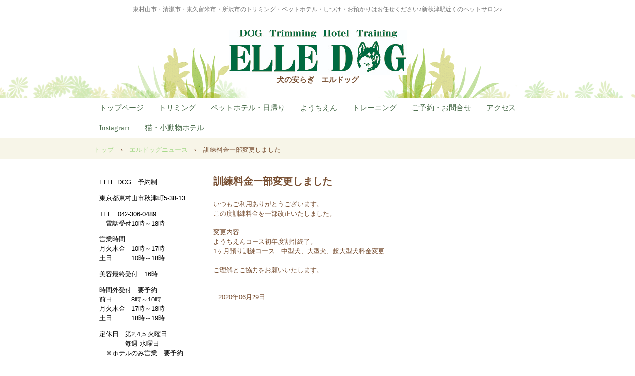

--- FILE ---
content_type: text/html
request_url: https://elledog.com/posts/news12.html
body_size: 7543
content:
<!DOCTYPE html>
<html lang="ja">
<head>
<meta charset="UTF-8">
<meta name="viewport" content="width=device-width, initial-scale=1">
<title>訓練料金一部変更しました | ELLE  DOG　(エルドッグ)</title><!--[if lt IE 9]>
<script src="html5.js" type="text/javascript"></script>
<![endif]-->
<link rel="stylesheet" type="text/css" href="../style.css"></head>
<body class="basic2" id="hpb-sp-20-0018-05">
<div id="page" class="site">
<header id="masthead" class="site-header sp-part-top sp-header2" role="banner">
<div id="masthead-inner" class="sp-part-top sp-header-inner">
<div id="sp-site-branding2-1" class="sp-part-top sp-site-branding2">
<h1 class="site-title sp-part-top sp-site-title" id=""><a href="../index.html">ELLE  DOG　(エルドッグ)</a></h1>
<h2 class="site-description sp-part-top sp-catchphrase" id="">東村山市・清瀬市・東久留米市・所沢市のトリミング・ペットホテル・しつけ・お預かりはお任せください♪新秋津駅近くのペットサロン♪</h2>
<div class="extra sp-part-top sp-site-branding-extra" id="sp-site-branding-extra-1">
<h3 class="paragraph">犬の安らぎ　エルドッグ</h3></div></div></div></header>
<div id="main" class="site-main sp-part-top sp-main">
<div id="contenthead" class="sp-part-top sp-content-header">
<nav id="sp-site-navigation-1" class="navigation-main sp-part-top sp-site-navigation minimal" role="navigation">
<h1 class="menu-toggle">メニュー</h1>
<div class="screen-reader-text skip-link"><a title="コンテンツへスキップ" href="#content">コンテンツへスキップ</a></div>
<ul id="menu-mainnav">
  <li class="menu-item"><a href="../index.html">トップページ</a>
  <li class="menu-item"><a href="../trimming.html">トリミング</a>
  <li class="menu-item"><a href="../hotel.html">ペットホテル・日帰り</a>
  <li class="menu-item"><a href="../youtien.html">ようちえん</a>
  <li class="menu-item"><a href="../training.html">トレーニング</a>
  <li class="menu-item"><a href="../contact.html">ご予約・お問合せ</a>
  <li class="menu-item"><a href="../access.html">アクセス</a>
  <li class="menu-item"><a href="https://www.instagram.com/elledogakitsu/">Instagram</a>
  <li class="menu-item"><a href="../syoudoubutuhotel.html">猫・小動物ホテル</a></ul></nav>
<div id="breadcrumb-list" class="sp-part-top sp-bread-crumb">
<div><a href="../index.html">トップ</a></div>
<div>›</div>
<div><a href="news_archive.html">エルドッグニュース</a></div>
<div>›</div>
<div>訓練料金一部変更しました</div></div></div>
<div id="main-inner">
<div id="primary" class="content-area">
<div id="content" class="site-content sp-part-top sp-content page-news12" role="main">
<div id="sp-entry-content-15" class="hpb-viewtype-full hpb-posttype-news sp-part-top sp-wp-post-list">
<article>
<header class="entry-header">
<h1 class="entry-title">訓練料金一部変更しました</h1></header>
<div class="entry-content sp-part-top sp-entry-content" id="sp-entry-content-15">
<p class="paragraph">いつもご利用ありがとうございます。<br>
この度訓練料金を一部改正いたしました。<br><br>
変更内容<br>
ようちえんコース初年度割引終了。<br>
1ヶ月預り訓練コース　中型犬、大型犬、超大型犬料金変更<br><br>
ご理解とご協力をお願いいたします。</p></div>
<footer class="entry-meta"><span class="date">2020年06月29日</span></footer></article></div></div></div>
<div id="sidebar1" class="sp-part-top sp-sidebar">
<ul id="sp-list-1" class="sp-part-top sp-list">
  <li>ELLE DOG　予約制
  <li style="text-align : left;">東京都東村山市秋津町5-38-13
  <li>TEL　042-306-0489<br>
  　電話受付10時～18時
  <li>営業時間　<br>
  月火木金　10時～17時<br>
  土日　　　10時～18時　
  <li>美容最終受付　16時
  <li>時間外受付　要予約<br>
  前日　　　8時～10時<br>
  月火木金　17時～18時<br>
  土日　　　18時～19時　
  <li>定休日　第2,4,5 火曜日<br>
  　　　　毎週 水曜日<br>
  　※ホテルのみ営業　要予約<br>
  受付時間8時～10時、18時～19時
  <li>新秋津駅から徒歩約5分♪
  <li>秋津駅から徒歩約8分♪
  <li>所沢駅から車で約15分♪
  <li>東所沢駅から車で約15分♪
  <li>東村山駅から車で約15分♪
  <li>久米川駅から車で約18分♪
  <li>専用駐車場1台<br>
  　近隣にコインパーキングあり
  <li> 
  <li><a style="display: block" href="https://www.pet-home.jp" target="_blank"><img id="sp-image-3" src="../img/bn02.jpg" alt="里親になろう" class="sp-part-top sp-image"></a>
  <div id="sp-sns-button-1" class="sp-part-top sp-sns-button">
  <ul>
    <li><iframe src="http://www.facebook.com/plugins/like.php?href=https%3A%2F%2Felledog.com%2Fposts%2Fnews12.html&amp;layout=button_count&amp;width=120&amp;height=21&amp;send=true&amp;show_faces=true&amp;share=false&amp;action=like&amp;colorscheme=light&amp;font" scrolling="no" frameborder="0" allowtransparency="true" style="border:none; overflow:hidden; width:120px; height:21px;"></iframe>
    <li><a href="http://line.me/R/msg/text/?%0D%0Ahttps%3A%2F%2Felledog.com%2Fposts%2Fnews12.html"><img src="../img/linebutton_small.png" width="20" height="20" alt="" style="border:none;"></a></ul></div><a style="display: block" href="https://www.city.higashimurayama.tokyo.jp/smph/kurashi/bosai/bosai/hinanjokankei/boan2020.html" target="_blank"><img id="sp-image-4" src="../img/image14.jpg" alt="東村山市災害時ペット預かり協力事業者" class="sp-part-top sp-image"></a></ul></div></div></div>
<footer id="colophon" class="site-footer sp-part-top sp-footer2" role="contentinfo">
<div id="colophon-inner" class="sp-part-top sp-footer-inner">
<nav id="sp-site-navigation-2" class="navigation-main button-menu sp-part-top sp-site-navigation minimal" role="navigation">
<h1 class="menu-toggle">メニュー</h1>
<div class="screen-reader-text skip-link"><a title="コンテンツへスキップ" href="#content">コンテンツへスキップ</a></div>
<ul id="menu-mainnav">
  <li class="menu-item"><a href="../index.html">トップページ</a>
  <li class="menu-item"><a href="../trimming.html">トリミング</a>
  <li class="menu-item"><a href="../hotel.html">ホテル・お預かり</a>
  <li class="menu-item"><a href="../training.html">トレーニング</a>
  <li class="menu-item"><a href="../youtien.html">ほいくえん</a>
  <li class="menu-item"><a href="../contact.html">ご予約・お問合せ</a>
  <li class="menu-item"><a href="../access.html">アクセス</a>
  <li class="menu-item"><a href="http://elledog.com/index.html">Facebook</a>
  <li class="menu-item"><a href="../syoudoubutuhotel.html">猫・小動物ホテル</a>
  <li class="menu-item"><a href="../privacy.html">プライバシーポリシー</a>
  <li class="menu-item"><a href="../custom2.html">求人情報</a></ul></nav>
<div id="sp-block-container-7" class="sp-part-top sp-block-container">
<p class="copyright paragraph">Copyright &copy; ELLE DOG, All rights reserved.<br>
動物取扱業登録番号：16東京　保管・訓練　第102324<br>
登録日　H28.8.1／有効期限　R8.7.31／動物取扱責任者　熊倉<br></p></div></div></footer></div><script type="text/javascript" src="../navigation.js"></script></body></html>

--- FILE ---
content_type: text/css
request_url: https://elledog.com/style.css
body_size: 132604
content:
#colophon{
  background-color : #f7f5e8;
}

#content{
  min-height : 50px;
}

#contenthead {
}

#masthead{
  background-image : url(img/back-01.png);
  background-repeat : repeat-x;
  background-position : center bottom;
  margin-bottom : 0px !important;
}

#sidebar1{
  z-index : 20;
}

#sidebar2{
  z-index : 20;
}

.entry-meta{
  padding-top : 0px;
  padding-left : 10px;
  padding-right : 10px;
  padding-bottom : 0px;
}

.screen-reader-text{
  display : none;
}

.sp-block-container{
  padding-top : 0px;
  padding-left : 0px;
  padding-right : 0px;
  padding-bottom : 0px;
}

.sp-block-container > h1{
  font-size : 2.4rem;
}

.sp-block-container > h2{
  font-size : 1.8rem;
}

.sp-block-container > h3{
  font-size : 1.5rem;
}

.sp-block-container > h4{
  font-size : 1.4rem;
}

.sp-block-container > h5{
  font-size : 1.3rem;
}

.sp-block-container > h6{
  font-size : 1.1rem;
}

.sp-block-container > hr{
  border-bottom-color : initial;
  color : #e2e2e2;
  margin-top : 25px;
  margin-left : 0px;
  margin-right : 0px;
  margin-bottom : 30px;
  border-top-width : 1px;
  border-left-width : medium;
  border-right-width : medium;
  border-bottom-width : medium;
  border-top-style : solid;
  border-left-style : none;
  border-right-style : none;
  border-bottom-style : none;
  border-top-color : #e2e2e2;
  border-left-color : initial;
  border-right-color : initial;
  border-bottom-color : initial;
  height : 1px;
}

.sp-block-container > p{
  font-size : 1.3rem;
  line-height : 1.5;
  text-align : justify;
  padding-left : 0.1em;
  padding-right : 0.1em;
  margin-top : 0.5em;
  margin-bottom : 1.5em;
  text-justify : inter-ideograph;
}

.sp-block-container > p.indent{
  padding-left : 1em;
}

.sp-block-container > p.large{
  font-size : 1.2em;
}

.sp-bread-crumb div{
  padding-bottom : 10px;
  margin-top : 10px;
  margin-right : 10px;
  width : auto;
  display : inline-block;
}

.sp-button{
  width : 122px;
}

.sp-button a{
  text-decoration : none;
  text-align : center;
  padding-top : 6px;
  padding-left : 0px;
  padding-right : 0px;
  padding-bottom : 6px;
  border-top-width : 1px;
  border-left-width : 1px;
  border-right-width : 1px;
  border-bottom-width : 1px;
  border-top-style : solid;
  border-left-style : solid;
  border-right-style : solid;
  border-bottom-style : solid;
  border-top-color : #f0f0f0;
  border-left-color : #f0f0f0;
  border-right-color : #f0f0f0;
  border-bottom-color : #f0f0f0;
  border-top-left-radius : 5px 5px;
  border-top-right-radius : 5px 5px;
  border-bottom-right-radius : 5px 5px;
  border-bottom-left-radius : 5px 5px;
  height : 100%;
  display : block;
  box-sizing : border-box;
}

.sp-button a:hover{
  border-top-width : 1px;
  border-left-width : 1px;
  border-right-width : 1px;
  border-bottom-width : 1px;
  border-top-style : solid;
  border-left-style : solid;
  border-right-style : solid;
  border-bottom-style : solid;
  border-top-color : #d8d8d8;
  border-left-color : #d8d8d8;
  border-right-color : #d8d8d8;
  border-bottom-color : #d8d8d8;
}

.sp-column.accordion > .column-label h3::after{
  border-top-width : 5px;
  border-left-width : 6px;
  border-right-width : 6px;
  border-top-style : solid;
  border-left-style : solid;
  border-right-style : solid;
  border-top-color : rgba(255, 255, 255, 0.45);
  border-left-color : transparent;
  border-right-color : transparent;
  width : 0px;
  height : 0px;
  display : block;
  position : absolute;
  top : 0.5em;
  right : 0px;
  content : "";
}

.sp-column.toggled-on > .column-label h3::after{
  display : none;
}

.sp-column.toggled-on > .column-label h3::before{
  border-left-width : 6px;
  border-right-width : 6px;
  border-bottom-width : 5px;
  border-left-style : solid;
  border-right-style : solid;
  border-bottom-style : solid;
  border-left-color : transparent;
  border-right-color : transparent;
  border-bottom-color : rgba(255, 255, 255, 0.45);
  width : 0px;
  height : 0px;
  display : block;
  position : absolute;
  top : 0.5em;
  right : 0px;
  content : "";
}

.sp-column > .column-body{
  padding-top : 5px;
  padding-left : 5px;
  padding-right : 5px;
  padding-bottom : 5px;
}

.sp-definition-list > dd{
  margin-left : 94px;
  margin-bottom : 25px;
}

.sp-definition-list > dt{
  padding-top : 5px;
  padding-left : 25px;
  padding-right : 0px;
  padding-bottom : 5px;
  margin-bottom : 10px;
}

.sp-form input{
  font-size : 1.4rem;
  font-family : "ヒラギノ角ゴ Pro W3", "Hiragino Kaku Gothic Pro", "メイリオ", Meiryo, Osaka, "ＭＳ Ｐゴシック", "MS PGothic", Arial, sans-serif;
}

.sp-form input[type="date"]{
  padding-top : 5px;
  padding-left : 5px;
  padding-right : 5px;
  padding-bottom : 5px;
  width : 90%;
}

.sp-form input[type="radio"]{
  vertical-align : middle;
  width : 20px;
}

.sp-form input[type="submit"]{
  font-size : 1.4rem;
  font-weight : bold;
  color : #ffffff;
  background-color : #a5d988;
  padding-top : 5px;
  padding-left : 15px;
  padding-right : 15px;
  padding-bottom : 5px;
  margin-top : 15px;
  border-top-width : medium;
  border-left-width : medium;
  border-right-width : medium;
  border-bottom-width : medium;
  border-top-style : none;
  border-left-style : none;
  border-right-style : none;
  border-bottom-style : none;
  width : auto;
  min-width : 100px;
  float : left;
  position : relative;
  cursor : pointer;
}

.sp-form input[type="text"]{
  padding-top : 5px;
  padding-left : 5px;
  padding-right : 5px;
  padding-bottom : 5px;
  width : 90%;
}

.sp-form table{
  border-top-width : 1px;
  border-left-width : 1px;
  border-top-style : solid;
  border-left-style : solid;
  border-top-color : #000000;
  border-left-color : #000000;
  width : 100%;
  border-collapse : collapse;
  border-spacing : 0px 0px;
}

.sp-form td{
  color : #000000;
  background-color : #ffffff;
  padding-top : 5px;
  padding-left : 18px;
  padding-right : 18px;
  padding-bottom : 5px;
  border-right-width : 1px;
  border-bottom-width : 1px;
  border-right-style : solid;
  border-bottom-style : solid;
  border-right-color : #000000;
  border-bottom-color : #000000;
  width : auto;
}

.sp-form textarea{
  font-size : 1.4rem;
  font-family : "ヒラギノ角ゴ Pro W3", "Hiragino Kaku Gothic Pro", "メイリオ", Meiryo, Osaka, "ＭＳ Ｐゴシック", "MS PGothic", Arial, sans-serif;
  padding-top : 5px;
  padding-left : 5px;
  padding-right : 5px;
  padding-bottom : 5px;
  width : 90%;
  height : 150px;
}

.sp-form textarea[name="message"]{
  padding-top : 5px;
  padding-left : 5px;
  padding-right : 5px;
  padding-bottom : 5px;
  width : 90%;
  height : 150px;
}

.sp-form th{
  font-weight : normal;
  color : #000000;
  background-color : #f4f4f4;
  text-align : left;
  padding-top : 5px;
  padding-left : 18px;
  padding-right : 18px;
  padding-bottom : 5px;
  border-right-width : 1px;
  border-bottom-width : 1px;
  border-right-style : solid;
  border-bottom-style : solid;
  border-right-color : #000000;
  border-bottom-color : #000000;
  width : auto;
  min-width : 50px;
}

.sp-google-map{
  max-width : 100%;
  word-wrap : normal;
}

.sp-google-map img{
  max-width : none !important;
}

.sp-item-gallery.grid > ul > li{
  overflow : hidden;
}

.sp-item-gallery.masonry > ul > li{
  height : auto !important;
}

.sp-list{
  padding-right : 1em;
  margin-bottom : 1.5em;
  list-style-position : inside;
}

.sp-list > li{
  text-align : justify;
  padding-top : 6px;
  padding-bottom : 6px;
  margin-top : 0px;
  margin-left : 0px;
  margin-right : 0px;
  margin-bottom : 0px;
  text-justify : inter-ideograph;
}

.sp-page-title > h1{
  font-size : 1.8rem;
  font-weight : bold;
  line-height : 17px;
  padding-top : 10px;
  padding-left : 20px;
  padding-right : 20px;
  padding-bottom : 10px;
}

.sp-part-top{
  display : block;
  position : relative;
  box-sizing : border-box;
}

.sp-part-top::after{
  clear : both;
  display : table;
  content : "";
}

.sp-part-top:not(table)::after{
  clear : both;
  display : table;
  content : "";
}

.sp-site-branding2 .site-description{
  font-size : 1rem;
  font-weight : normal;
  color : #929292;
}

.sp-site-navigation{
  color : black;
  background-color : white;
}

.sp-site-navigation .menu-toggle{
  display : none;
  cursor : pointer;
}

.sp-site-navigation.vertical{
  font-size : 1.3rem;
  border-top-width : 1px;
  border-bottom-width : 1px;
  border-top-style : solid;
  border-bottom-style : solid;
  border-top-color : #d2c9b8;
  border-bottom-color : #d2c9b8;
  width : 100%;
}

.sp-site-navigation.vertical ul{
  line-height : 30px;
  padding-top : 0px;
  padding-left : 0px;
  padding-right : 0px;
  padding-bottom : 0px;
  margin-top : 0px;
  margin-left : 0px;
  margin-right : 0px;
  margin-bottom : 0px;
  list-style-type : none;
  list-style-position : outside;
}

.sp-site-navigation.vertical ul li.current-menu-ancestor > a{
  color : #ffffff;
  background-color : rgba(0, 0, 0, 0.3);
}

.sp-site-navigation.vertical ul li.current-menu-item > a{
  color : #ffffff;
  background-color : rgba(0, 0, 0, 0.3);
}

.sp-site-navigation.vertical ul li.current_page_ancestor > a{
  color : #ffffff;
  background-color : rgba(0, 0, 0, 0.3);
}

.sp-site-navigation.vertical ul li.current_page_item > a{
  color : #ffffff;
  background-color : rgba(0, 0, 0, 0.3);
}

.sp-site-navigation.vertical ul li > a{
  text-decoration : none;
  padding-top : 10px;
  padding-left : 20px;
  padding-right : 20px;
  padding-bottom : 10px;
  display : block;
}

.sp-site-navigation.vertical ul li > a:active{
  color : #ffffff;
  background-color : rgba(0, 0, 0, 0.3);
}

.sp-site-navigation.vertical ul li > a:hover{
  color : #ffffff;
  background-color : rgba(0, 0, 0, 0.3);
}

.sp-site-navigation.vertical ul ul li > a{
  padding-top : 10px;
  padding-left : 40px;
  padding-right : 40px;
  padding-bottom : 10px;
}

.sp-site-navigation.vertical > ul{
  margin-top : 0px;
  margin-left : auto;
  margin-right : auto;
  margin-bottom : 0px;
  width : 100%;
}

.sp-site-navigation.vertical > ul > li{
  padding-top : 0px;
  padding-left : 0px;
  padding-right : 0px;
  padding-bottom : 0px;
  width : 100%;
}

.sp-site-navigation.vertical > ul > li:hover > ul{
  display : block;
}

.sp-table{
  margin-top : 5px;
  margin-left : auto;
  margin-right : auto;
  margin-bottom : 5px;
  border-top-width : 1px;
  border-left-width : 1px;
  border-top-style : solid;
  border-left-style : solid;
  border-top-color : #d8d8d8;
  border-left-color : #d8d8d8;
  width : 100%;
  display : table;
  border-collapse : collapse;
}

.sp-table > * > tr > td{
  padding-top : 5px;
  padding-left : 8px;
  padding-right : 8px;
  padding-bottom : 5px;
  border-right-width : 1px;
  border-bottom-width : 1px;
  border-right-style : solid;
  border-bottom-style : solid;
  border-right-color : #d8d8d8;
  border-bottom-color : #d8d8d8;
}

.sp-table > * > tr > th{
  padding-top : 5px;
  padding-left : 8px;
  padding-right : 8px;
  padding-bottom : 5px;
  border-right-width : 1px;
  border-bottom-width : 1px;
  border-right-style : solid;
  border-bottom-style : solid;
  border-right-color : #d8d8d8;
  border-bottom-color : #d8d8d8;
}

.sp-table > * > tr > th.col-title{
  background-color : rgba(0, 0, 0, 0.0625);
}

.sp-table > * > tr > th.row-title{
  background-color : rgba(0, 0, 0, 0.0625);
}

.sp-wp-post-list{
  padding-top : 0px;
  padding-left : 0px;
  padding-right : 0px;
  padding-bottom : 0px;
  margin-top : 2em;
  margin-left : 0px;
  margin-right : 0px;
  margin-bottom : 2em;
}

.sp-wp-post-list .navigation-post{
  margin-top : 0.67em;
}

.sp-wp-post-list .navigation-post .nav-next{
  margin-right : 10px;
  float : right;
}

.sp-wp-post-list .navigation-post .nav-previous{
  margin-left : 10px;
  float : left;
}

.sp-wp-post-list .navigation-post::after{
  clear : both;
  display : table;
  content : "";
}

.sp-wp-post-list .navigation-post > h1{
  display : none;
}

.sp-wp-post-list article{
  margin-top : 0px !important;
  margin-left : 10px !important;
  margin-right : 10px !important;
  margin-bottom : 25px !important;
}

.sp-wp-post-list > article{
  margin-top : 0.67em;
  margin-left : 0px;
  margin-right : 0px;
  margin-bottom : 0.67em;
}

.sp-wp-post-list > h3{
  background-color : #f4f4f4;
  background-image : none;
  background-repeat : repeat;
  background-attachment : scroll;
  background-position : 0% 0%;
  background-clip : border-box;
  background-origin : padding-box;
  background-size : auto auto;
}

a{
  color : #a5d988;
  text-decoration : none;
  outline-width : medium;
  outline-style : none;
  outline-color : black;
}

a:active{
  color : #a5d988;
  text-decoration : none;
}

a:focus{
  color : #a5d988;
  text-decoration : underline;
}

a:link{
  color : #a5d988;
  text-decoration : none;
}

a:visited{
  color : #a5d988;
  text-decoration : none;
}

a:hover{
  color : #a5d988;
  text-decoration : underline;
}

article{
  display : block;
}

aside{
  display : block;
}

body{
  font-size : 1.3rem;
  font-family : "ヒラギノ角ゴ Pro W3", "Hiragino Kaku Gothic Pro", "メイリオ", "Meiryo", "Osaka", "ＭＳ Ｐゴシック", "MS PGothic", "Arial", sans-serif;
  line-height : 1.5;
  color : #784f32;
  background-color : #ffffff;
  text-align : left;
  padding-top : 0px;
  padding-left : 0px;
  padding-right : 0px;
  padding-bottom : 0px;
  margin-top : 0px;
  margin-left : 0px;
  margin-right : 0px;
  margin-bottom : 0px;
  word-wrap : break-word;
}

details{
  display : block;
}

dl{
  margin-top : 0px;
  box-sizing : border-box;
}

figcaption{
  display : block;
}

figure{
  display : block;
}

footer{
  display : block;
}

h1{
  margin-top : 0px;
  box-sizing : border-box;
}

h2{
  margin-top : 0px;
  box-sizing : border-box;
}

h3{
  margin-top : 0px;
  box-sizing : border-box;
}

h4{
  margin-top : 0px;
  box-sizing : border-box;
}

h5{
  margin-top : 0px;
  box-sizing : border-box;
}

h6{
  margin-top : 0px;
  box-sizing : border-box;
}

header{
  display : block;
}

hgroup{
  display : block;
}

html{
  font-size : 62.5%;
}

main{
  display : block;
}

nav{
  display : block;
  box-sizing : border-box;
}

ol{
  margin-top : 0px;
  box-sizing : border-box;
}

p{
  margin-top : 0px;
  box-sizing : border-box;
}

section{
  display : block;
}

summary{
  display : block;
}

table{
  margin-top : 0px;
  box-sizing : border-box;
}

ul{
  margin-top : 0px;
  margin-left : 0px;
  margin-right : 0px;
  margin-bottom : 0px;
  box-sizing : border-box;
}

@media not screen, screen and (min-width: 569px) {

  #colophon{
    padding-top : 30px;
    padding-left : 0px;
    padding-right : 0px;
    padding-bottom : 10px;
  }

  #colophon-inner{
    margin-top : 0px;
    margin-left : auto;
    margin-right : auto;
    margin-bottom : 0px;
    width : 900px;
    box-sizing : content-box;
  }

  #content{
    min-height : 50px;
  }

  #contenthead{
    margin-bottom : 30px;
  }

  #main{
    background-color : #ffffff;
    margin-top : 0px;
    margin-left : auto;
    margin-right : auto;
    margin-bottom : 0px;
    width : 900px;
    box-sizing : content-box;
  }

  #masthead{
    margin-bottom : 15px;
  }

  #masthead-inner{
    margin-top : 0px;
    margin-left : auto;
    margin-right : auto;
    margin-bottom : 0px;
    width : 900px;
    box-sizing : content-box;
  }

  #page{
    margin-top : 0px;
    margin-left : auto;
    margin-right : auto;
    margin-bottom : 0px;
    overflow : hidden;
  }

  #sidebar1 {
  }

  .sp-google-map{
    width : 400px;
    min-height : 300px;
  }

  .sp-site-branding2{
    padding-top : 20px;
  }

  .sp-site-branding2 .extra{
    width : 50%;
    position : absolute;
    bottom : 0px;
    right : 0px;
  }

  .sp-site-branding2 .extra > p{
    font-size : 1.3rem;
    color : #929292;
    text-align : right;
    padding-top : 0px;
    padding-left : 0px;
    padding-right : 0px;
    padding-bottom : 0px;
    margin-top : 0px;
    margin-left : 0px;
    margin-right : 0px;
    margin-bottom : 0px;
  }

  .sp-site-branding2 .extra > p.indent{
    padding-left : 1em;
  }

  .sp-site-branding2 .extra > p.large{
    font-size : 1.5rem;
  }

  .sp-site-branding2 .site-description{
    text-align : right;
    width : 100%;
    height : auto;
    position : absolute;
    top : 15px;
  }

  .sp-site-branding2 .site-title{
    margin-top : 0px;
    margin-left : 0px;
    margin-right : 0px;
    margin-bottom : 0px;
    height : 66px;
    float : left;
  }

  .sp-site-branding2 .site-title a{
    height : 100%;
    display : block;
  }

  .sp-site-navigation.horizontal ul{
    padding-top : 0px;
    padding-left : 0px;
    padding-right : 0px;
    padding-bottom : 0px;
    margin-top : 0px;
    margin-left : 0px;
    margin-right : 0px;
    margin-bottom : 0px;
    list-style-type : none;
    list-style-position : outside;
  }

  .sp-site-navigation.horizontal ul li.current-menu-ancestor > a{
    color : #ffffff;
    background-color : rgba(0, 0, 0, 0.3);
  }

  .sp-site-navigation.horizontal ul li.current-menu-item > a{
    color : #ffffff;
    background-color : rgba(0, 0, 0, 0.3);
  }

  .sp-site-navigation.horizontal ul li.current_page_ancestor > a{
    color : #ffffff;
    background-color : rgba(0, 0, 0, 0.3);
  }

  .sp-site-navigation.horizontal ul li.current_page_item > a{
    color : #ffffff;
    background-color : rgba(0, 0, 0, 0.3);
  }

  .sp-site-navigation.horizontal ul li > a{
    text-decoration : none;
  }

  .sp-site-navigation.horizontal ul li > a:active{
    color : #ffffff;
    background-color : rgba(0, 0, 0, 0.3);
  }

  .sp-site-navigation.horizontal ul li > a:hover{
    color : #ffffff;
    background-color : rgba(0, 0, 0, 0.3);
  }

  .sp-site-navigation.horizontal ul ul{
    border-bottom-color : initial;
    background-color : #ffffff;
    border-top-width : 1px;
    border-left-width : 1px;
    border-right-width : 1px;
    border-bottom-width : medium;
    border-top-style : solid;
    border-left-style : solid;
    border-right-style : solid;
    border-bottom-style : none;
    border-top-color : #3c3f53;
    border-left-color : #3c3f53;
    border-right-color : #3c3f53;
    border-bottom-color : initial;
    width : auto;
    min-width : 150px;
    display : none;
    position : absolute;
    top : 100%;
    left : 0px;
    z-index : 9999;
  }

  .sp-site-navigation.horizontal ul ul li{
    border-bottom-width : 1px;
    border-bottom-style : solid;
    border-bottom-color : #3c3f53;
    width : 100%;
    white-space : nowrap;
  }

  .sp-site-navigation.horizontal ul ul li > a{
    padding-top : 5px;
    padding-left : 1em;
    padding-right : 1em;
    padding-bottom : 5px;
    display : block;
  }

  .sp-site-navigation.horizontal > ul::after{
    clear : both;
    display : table;
    content : "";
  }

  .sp-site-navigation.horizontal > ul > li{
    float : left;
    position : relative;
  }

  .sp-site-navigation.horizontal > ul > li:hover{
    position : relative;
  }

  .sp-site-navigation.horizontal > ul > li:hover > ul{
    display : block;
  }

  .sp-site-navigation.horizontal > ul > li > a{
    padding-top : 0.5em;
    padding-left : 2em;
    padding-right : 2em;
    padding-bottom : 0.5em;
    display : block;
  }

  .sp-site-navigation.minimal{
    text-align : center;
    margin-top : 0px;
    margin-left : auto;
    margin-right : auto;
    margin-bottom : 20px;
  }

  .sp-site-navigation.minimal ul{
    padding-top : 0px;
    padding-left : 0px;
    padding-right : 0px;
    padding-bottom : 0px;
    margin-top : 0px;
    margin-left : 0px;
    margin-right : 0px;
    margin-bottom : 0px;
    list-style-type : none;
    list-style-position : outside;
  }

  .sp-site-navigation.minimal ul li:last-child{
    margin-right : 0px;
  }

  .sp-site-navigation.minimal ul li > a:active{
    text-decoration : underline;
  }

  .sp-site-navigation.minimal ul li > a:hover{
    text-decoration : underline;
  }

  .sp-site-navigation.minimal > ul li{
    margin-right : 10px;
    display : inline;
  }

  .sp-site-navigation.minimal > ul ul{
    margin-left : 10px;
    display : inline;
  }

  .sp-yahoo-map{
    width : 400px;
    min-height : 300px;
  }

  body{
    min-width : 900px;
  }
}

@media not screen, screen and (min-width: 569px) {

  #content{
    width : 670px;
    float : right;
  }

  #contenthead{
    width : 900px;
  }

  #main-inner{
    width : 900px;
  }

  #sidebar1{
    width : 220px;
    float : left;
  }
}

@media screen and (max-width: 568px) {

  #colophon{
    padding-top : 20px;
    padding-left : 10px;
    padding-right : 10px;
    padding-bottom : 20px;
  }

  #content{
    min-height : 50px;
  }

  #contenthead{
    margin-bottom : 20px;
  }

  #main{
    background-color : #ffffff;
  }

  *{
    box-sizing : border-box;
  }

  .sp-block-container{
    padding-top : 0px;
    padding-left : 5px;
    padding-right : 5px;
    padding-bottom : 0px;
  }

  .sp-bread-crumb{
    padding-left : 10px;
    padding-right : 10px;
  }

  .sp-definition-list > dd{
    margin-left : 20px;
  }

  .sp-form input{
    width : 90%;
  }

  .sp-form input[type="submit"] {
  }

  .sp-form table{
    border-top-width : 1px;
    border-top-style : solid;
    border-top-color : #d8d8d8;
  }

  .sp-form td{
    width : auto;
    display : block;
  }

  .sp-form textarea{
    width : 90%;
  }

  .sp-form th{
    width : auto;
    display : block;
  }

  .sp-google-map{
    width : 100%;
    min-height : 300px;
  }

  .sp-image{
    max-width : 100%;
    height : auto;
  }

  .sp-site-branding2 .extra{
    padding-top : 5px;
  }

  .sp-site-branding2 .extra > p{
    font-size : 1rem;
    color : #929292;
    text-align : left;
    padding-top : 0px;
    padding-left : 10px;
    padding-right : 10px;
    padding-bottom : 0px;
    margin-top : 0px;
    margin-left : 0px;
    margin-right : 0px;
    margin-bottom : 0px;
    width : 100%;
  }

  .sp-site-branding2 .site-description{
    text-align : center;
  }

  .sp-site-branding2 .site-title{
    text-align : center;
  }

  .sp-site-navigation .menu-toggle{
    background-color : rgba(0, 0, 0, 0.3);
    padding-top : 10px;
    padding-left : 10px;
    padding-right : 10px;
    padding-bottom : 10px;
    margin-top : 0px;
    margin-left : 0px;
    margin-right : 0px;
    margin-bottom : 0px;
    cursor : pointer;
  }

  .sp-site-navigation ul{
    list-style-type : none;
    list-style-position : outside;
  }

  .sp-site-navigation.button-menu .menu-toggle{
    display : block;
  }

  .sp-site-navigation.button-menu ul ul{
    display : block;
  }

  .sp-site-navigation.button-menu ul.toggled-on{
    display : block;
  }

  .sp-site-navigation.button-menu > ul{
    display : none;
  }

  .sp-site-navigation.horizontal{
    padding-top : 0px;
    margin-top : 10px;
    position : relative;
  }

  .sp-site-navigation.horizontal ul{
    background-color : #ffffff;
    padding-top : 0px;
    padding-left : 0px;
    padding-right : 0px;
    padding-bottom : 0px;
    width : auto;
    height : auto;
  }

  .sp-site-navigation.horizontal ul li{
    padding-left : 0px;
    border-left-width : 0px;
    width : auto;
    float : none;
  }

  .sp-site-navigation.horizontal ul li.current-menu-ancestor > a{
    color : #ffffff;
    background-color : rgba(0, 0, 0, 0.3);
  }

  .sp-site-navigation.horizontal ul li.current-menu-item > a{
    color : #ffffff;
    background-color : rgba(0, 0, 0, 0.3);
  }

  .sp-site-navigation.horizontal ul li.current_page_ancestor > a{
    color : #ffffff;
    background-color : rgba(0, 0, 0, 0.3);
  }

  .sp-site-navigation.horizontal ul li.current_page_item > a{
    color : #ffffff;
    background-color : rgba(0, 0, 0, 0.3);
  }

  .sp-site-navigation.horizontal ul li > a{
    line-height : 24px;
    padding-top : 8px;
    padding-left : 25px;
    padding-right : 10px;
    padding-bottom : 7px;
    float : none;
    display : block;
  }

  .sp-site-navigation.horizontal ul li > a:active{
    color : #ffffff;
    background-color : rgba(0, 0, 0, 0.3);
  }

  .sp-site-navigation.horizontal ul li > a:hover{
    color : #ffffff;
    background-color : rgba(0, 0, 0, 0.3);
  }

  .sp-site-navigation.horizontal ul ul{
    border-bottom-color : initial;
    background-color : transparent;
    border-top-width : medium;
    border-left-width : medium;
    border-right-width : medium;
    border-bottom-width : medium;
    border-top-style : none;
    border-left-style : none;
    border-right-style : none;
    border-bottom-style : none;
    border-top-color : initial;
    border-left-color : initial;
    border-right-color : initial;
    border-bottom-color : initial;
    width : auto;
    min-width : 150px;
    display : block;
    position : relative;
    top : 100%;
    left : 0px;
    z-index : 9999;
  }

  .sp-site-navigation.horizontal ul ul li{
    border-bottom-color : initial;
    border-bottom-width : medium;
    border-bottom-style : none;
    border-bottom-color : initial;
  }

  .sp-site-navigation.horizontal ul ul li > a{
    border-bottom-color : initial;
    padding-top : 8px;
    padding-left : 50px;
    padding-right : 50px;
    padding-bottom : 8px;
    border-bottom-width : medium;
    border-bottom-style : none;
    border-bottom-color : initial;
  }

  .sp-site-navigation.minimal{
    text-align : center;
    margin-bottom : 20px;
  }

  .sp-site-navigation.minimal ul{
    padding-top : 0px;
    padding-left : 0px;
    padding-right : 0px;
    padding-bottom : 0px;
    margin-top : 0px;
    margin-left : 0px;
    margin-right : 0px;
    margin-bottom : 0px;
    list-style-type : none;
    list-style-position : outside;
  }

  .sp-site-navigation.minimal ul li{
    display : block;
  }

  .sp-site-navigation.minimal ul li > a{
    display : block;
  }

  .sp-site-navigation.minimal ul li > a:hover{
    text-decoration : underline;
  }

  .sp-wp-post-list article{
    margin-left : 10px !important;
    margin-right : 10px !important;
  }

  .sp-yahoo-map{
    width : 100%;
    min-height : 300px;
  }

  embed{
    max-width : 100%;
  }
}

#breadcrumb-list{
  background-color : #f7f5e8;
  padding-top : 0px;
  padding-left : 1000px;
  padding-right : 1000px;
  padding-bottom : 0px;
  margin-left : -1000px;
  margin-right : -1000px;
}

#breadcrumb-list div{
  padding-top : 5px;
  padding-bottom : 10px;
}

@media screen and (max-width: 568px) {

  #breadcrumb-list{
    padding-top : 0px;
    padding-left : 10px;
    padding-right : 10px;
    padding-bottom : 0px;
    margin-left : 0px;
    margin-right : 0px;
  }
}

#sp-list-2, #sp-list-3, #sp-list-4{
  padding-top : 0px;
  padding-left : 0px;
  padding-right : 0px;
  padding-bottom : 0px;
  margin-top : 0px;
  margin-left : 0px;
  margin-right : 0px;
  margin-bottom : 15px;
  list-style-type : none;
}

#sp-list-2 > li, #sp-list-3 > li, #sp-list-4 > li{
  background-color : transparent;
  background-image : url(img/icon-01.png);
  background-repeat : no-repeat;
  background-attachment : scroll;
  background-position : left 0.9em;
  background-clip : border-box;
  background-origin : padding-box;
  background-size : auto auto;
  padding-top : 5px;
  padding-left : 20px;
  padding-right : 0px;
  padding-bottom : 5px;
}

#sp-definition-list-1 > dd{
  margin-left : 94px;
  margin-bottom : 25px;
}

#sp-definition-list-1 > dt{
  color : #a5d988;
  padding-top : 5px;
  padding-left : 25px;
  padding-right : 0px;
  padding-bottom : 5px;
  margin-bottom : 10px;
  border-top-width : 1px;
  border-left-width : 5px;
  border-top-style : dashed;
  border-left-style : solid;
  border-top-color : #dddddd;
  border-left-color : #a5d988;
}

@media screen and (max-width: 568px) {

  #sp-definition-list-1 > dd{
    margin-left : 30px;
  }
}

#sp-page-title-1, #sp-page-title-10, #sp-page-title-11, #sp-page-title-12, #sp-page-title-13, #sp-page-title-14, #sp-page-title-15, #sp-page-title-16, #sp-page-title-2, #sp-page-title-3, #sp-page-title-4, #sp-page-title-5, #sp-page-title-6, #sp-page-title-7, #sp-page-title-8, #sp-page-title-9{
  background-color : #fbfbfb;
  background-image : url(img/back-title.png);
  background-repeat : no-repeat;
  background-position : right center;
  padding-top : 20px;
  padding-left : 20px;
  padding-right : 85px;
  padding-bottom : 20px;
  margin-bottom : 20px;
  border-bottom-width : 3px;
  border-bottom-style : solid;
  border-bottom-color : #a5d988;
}

#sp-page-title-1 > h1, #sp-page-title-10 > h1, #sp-page-title-11 > h1, #sp-page-title-12 > h1, #sp-page-title-13 > h1, #sp-page-title-14 > h1, #sp-page-title-15 > h1, #sp-page-title-16 > h1, #sp-page-title-2 > h1, #sp-page-title-3 > h1, #sp-page-title-4 > h1, #sp-page-title-5 > h1, #sp-page-title-6 > h1, #sp-page-title-7 > h1, #sp-page-title-8 > h1, #sp-page-title-9 > h1{
  font-size : 1.4rem;
  font-weight : bold;
  line-height : 1.4;
  color : #8e835d;
  padding-top : 0px;
  padding-left : 0px;
  padding-right : 0px;
  padding-bottom : 0px;
  margin-top : 0px;
  margin-left : 0px;
  margin-right : 0px;
  margin-bottom : 0px;
}

#sp-entry-content-1, #sp-entry-content-10, #sp-entry-content-11, #sp-entry-content-12, #sp-entry-content-13, #sp-entry-content-14, #sp-entry-content-15, #sp-entry-content-16, #sp-entry-content-17, #sp-entry-content-18, #sp-entry-content-19, #sp-entry-content-2, #sp-entry-content-20, #sp-entry-content-21, #sp-entry-content-22, #sp-entry-content-23, #sp-entry-content-24, #sp-entry-content-25, #sp-entry-content-26, #sp-entry-content-27, #sp-entry-content-3, #sp-entry-content-4, #sp-entry-content-5, #sp-entry-content-6, #sp-entry-content-7, #sp-entry-content-8, #sp-entry-content-9, #sp-wp-post-list-1, #sp-wp-post-list-10, #sp-wp-post-list-11, #sp-wp-post-list-12, #sp-wp-post-list-13, #sp-wp-post-list-14, #sp-wp-post-list-15, #sp-wp-post-list-16, #sp-wp-post-list-17, #sp-wp-post-list-18, #sp-wp-post-list-19, #sp-wp-post-list-20, #sp-wp-post-list-21, #sp-wp-post-list-3, #sp-wp-post-list-4, #sp-wp-post-list-5, #sp-wp-post-list-6, #sp-wp-post-list-7, #sp-wp-post-list-8, #sp-wp-post-list-9{
  padding-top : 0px;
  padding-left : 0px;
  padding-right : 0px;
  padding-bottom : 0px;
  margin-top : 0px;
  margin-left : 0px;
  margin-right : 0px;
  margin-bottom : 25px;
}

#sp-entry-content-1 .hpb-more-entry, #sp-entry-content-10 .hpb-more-entry, #sp-entry-content-11 .hpb-more-entry, #sp-entry-content-12 .hpb-more-entry, #sp-entry-content-13 .hpb-more-entry, #sp-entry-content-14 .hpb-more-entry, #sp-entry-content-15 .hpb-more-entry, #sp-entry-content-16 .hpb-more-entry, #sp-entry-content-17 .hpb-more-entry, #sp-entry-content-18 .hpb-more-entry, #sp-entry-content-19 .hpb-more-entry, #sp-entry-content-2 .hpb-more-entry, #sp-entry-content-20 .hpb-more-entry, #sp-entry-content-21 .hpb-more-entry, #sp-entry-content-22 .hpb-more-entry, #sp-entry-content-23 .hpb-more-entry, #sp-entry-content-24 .hpb-more-entry, #sp-entry-content-25 .hpb-more-entry, #sp-entry-content-26 .hpb-more-entry, #sp-entry-content-27 .hpb-more-entry, #sp-entry-content-3 .hpb-more-entry, #sp-entry-content-4 .hpb-more-entry, #sp-entry-content-5 .hpb-more-entry, #sp-entry-content-6 .hpb-more-entry, #sp-entry-content-7 .hpb-more-entry, #sp-entry-content-8 .hpb-more-entry, #sp-entry-content-9 .hpb-more-entry, #sp-wp-post-list-1 .hpb-more-entry, #sp-wp-post-list-10 .hpb-more-entry, #sp-wp-post-list-11 .hpb-more-entry, #sp-wp-post-list-12 .hpb-more-entry, #sp-wp-post-list-13 .hpb-more-entry, #sp-wp-post-list-14 .hpb-more-entry, #sp-wp-post-list-15 .hpb-more-entry, #sp-wp-post-list-16 .hpb-more-entry, #sp-wp-post-list-17 .hpb-more-entry, #sp-wp-post-list-18 .hpb-more-entry, #sp-wp-post-list-19 .hpb-more-entry, #sp-wp-post-list-20 .hpb-more-entry, #sp-wp-post-list-21 .hpb-more-entry, #sp-wp-post-list-3 .hpb-more-entry, #sp-wp-post-list-4 .hpb-more-entry, #sp-wp-post-list-5 .hpb-more-entry, #sp-wp-post-list-6 .hpb-more-entry, #sp-wp-post-list-7 .hpb-more-entry, #sp-wp-post-list-8 .hpb-more-entry, #sp-wp-post-list-9 .hpb-more-entry{
  text-align : right;
}

#sp-entry-content-1 .hpb-more-entry > a, #sp-entry-content-10 .hpb-more-entry > a, #sp-entry-content-11 .hpb-more-entry > a, #sp-entry-content-12 .hpb-more-entry > a, #sp-entry-content-13 .hpb-more-entry > a, #sp-entry-content-14 .hpb-more-entry > a, #sp-entry-content-15 .hpb-more-entry > a, #sp-entry-content-16 .hpb-more-entry > a, #sp-entry-content-17 .hpb-more-entry > a, #sp-entry-content-18 .hpb-more-entry > a, #sp-entry-content-19 .hpb-more-entry > a, #sp-entry-content-2 .hpb-more-entry > a, #sp-entry-content-20 .hpb-more-entry > a, #sp-entry-content-21 .hpb-more-entry > a, #sp-entry-content-22 .hpb-more-entry > a, #sp-entry-content-23 .hpb-more-entry > a, #sp-entry-content-24 .hpb-more-entry > a, #sp-entry-content-25 .hpb-more-entry > a, #sp-entry-content-26 .hpb-more-entry > a, #sp-entry-content-27 .hpb-more-entry > a, #sp-entry-content-3 .hpb-more-entry > a, #sp-entry-content-4 .hpb-more-entry > a, #sp-entry-content-5 .hpb-more-entry > a, #sp-entry-content-6 .hpb-more-entry > a, #sp-entry-content-7 .hpb-more-entry > a, #sp-entry-content-8 .hpb-more-entry > a, #sp-entry-content-9 .hpb-more-entry > a, #sp-wp-post-list-1 .hpb-more-entry > a, #sp-wp-post-list-10 .hpb-more-entry > a, #sp-wp-post-list-11 .hpb-more-entry > a, #sp-wp-post-list-12 .hpb-more-entry > a, #sp-wp-post-list-13 .hpb-more-entry > a, #sp-wp-post-list-14 .hpb-more-entry > a, #sp-wp-post-list-15 .hpb-more-entry > a, #sp-wp-post-list-16 .hpb-more-entry > a, #sp-wp-post-list-17 .hpb-more-entry > a, #sp-wp-post-list-18 .hpb-more-entry > a, #sp-wp-post-list-19 .hpb-more-entry > a, #sp-wp-post-list-20 .hpb-more-entry > a, #sp-wp-post-list-21 .hpb-more-entry > a, #sp-wp-post-list-3 .hpb-more-entry > a, #sp-wp-post-list-4 .hpb-more-entry > a, #sp-wp-post-list-5 .hpb-more-entry > a, #sp-wp-post-list-6 .hpb-more-entry > a, #sp-wp-post-list-7 .hpb-more-entry > a, #sp-wp-post-list-8 .hpb-more-entry > a, #sp-wp-post-list-9 .hpb-more-entry > a{
  font-size : 1.2rem;
  font-weight : bold;
  color : #ffffff;
  background-color : #a5d988;
  text-decoration : none;
  text-align : center;
  padding-top : 6px;
  padding-left : 15px;
  padding-right : 15px;
  padding-bottom : 6px;
  border-top-width : 1px;
  border-left-width : 1px;
  border-right-width : 1px;
  border-bottom-width : 1px;
  border-top-style : solid;
  border-left-style : solid;
  border-right-style : solid;
  border-bottom-style : solid;
  border-top-color : #a5d988;
  border-left-color : #a5d988;
  border-right-color : #a5d988;
  border-bottom-color : #a5d988;
  display : inline-block;
  position : relative;
}

#sp-entry-content-1 .hpb-more-entry > a:active, #sp-entry-content-10 .hpb-more-entry > a:active, #sp-entry-content-11 .hpb-more-entry > a:active, #sp-entry-content-12 .hpb-more-entry > a:active, #sp-entry-content-13 .hpb-more-entry > a:active, #sp-entry-content-14 .hpb-more-entry > a:active, #sp-entry-content-15 .hpb-more-entry > a:active, #sp-entry-content-16 .hpb-more-entry > a:active, #sp-entry-content-17 .hpb-more-entry > a:active, #sp-entry-content-18 .hpb-more-entry > a:active, #sp-entry-content-19 .hpb-more-entry > a:active, #sp-entry-content-2 .hpb-more-entry > a:active, #sp-entry-content-20 .hpb-more-entry > a:active, #sp-entry-content-21 .hpb-more-entry > a:active, #sp-entry-content-22 .hpb-more-entry > a:active, #sp-entry-content-23 .hpb-more-entry > a:active, #sp-entry-content-24 .hpb-more-entry > a:active, #sp-entry-content-25 .hpb-more-entry > a:active, #sp-entry-content-26 .hpb-more-entry > a:active, #sp-entry-content-27 .hpb-more-entry > a:active, #sp-entry-content-3 .hpb-more-entry > a:active, #sp-entry-content-4 .hpb-more-entry > a:active, #sp-entry-content-5 .hpb-more-entry > a:active, #sp-entry-content-6 .hpb-more-entry > a:active, #sp-entry-content-7 .hpb-more-entry > a:active, #sp-entry-content-8 .hpb-more-entry > a:active, #sp-entry-content-9 .hpb-more-entry > a:active, #sp-wp-post-list-1 .hpb-more-entry > a:active, #sp-wp-post-list-10 .hpb-more-entry > a:active, #sp-wp-post-list-11 .hpb-more-entry > a:active, #sp-wp-post-list-12 .hpb-more-entry > a:active, #sp-wp-post-list-13 .hpb-more-entry > a:active, #sp-wp-post-list-14 .hpb-more-entry > a:active, #sp-wp-post-list-15 .hpb-more-entry > a:active, #sp-wp-post-list-16 .hpb-more-entry > a:active, #sp-wp-post-list-17 .hpb-more-entry > a:active, #sp-wp-post-list-18 .hpb-more-entry > a:active, #sp-wp-post-list-19 .hpb-more-entry > a:active, #sp-wp-post-list-20 .hpb-more-entry > a:active, #sp-wp-post-list-21 .hpb-more-entry > a:active, #sp-wp-post-list-3 .hpb-more-entry > a:active, #sp-wp-post-list-4 .hpb-more-entry > a:active, #sp-wp-post-list-5 .hpb-more-entry > a:active, #sp-wp-post-list-6 .hpb-more-entry > a:active, #sp-wp-post-list-7 .hpb-more-entry > a:active, #sp-wp-post-list-8 .hpb-more-entry > a:active, #sp-wp-post-list-9 .hpb-more-entry > a:active{
  color : #a5d988;
  background-color : #ffffff;
}

#sp-entry-content-1 .hpb-more-entry > a:hover, #sp-entry-content-10 .hpb-more-entry > a:hover, #sp-entry-content-11 .hpb-more-entry > a:hover, #sp-entry-content-12 .hpb-more-entry > a:hover, #sp-entry-content-13 .hpb-more-entry > a:hover, #sp-entry-content-14 .hpb-more-entry > a:hover, #sp-entry-content-15 .hpb-more-entry > a:hover, #sp-entry-content-16 .hpb-more-entry > a:hover, #sp-entry-content-17 .hpb-more-entry > a:hover, #sp-entry-content-18 .hpb-more-entry > a:hover, #sp-entry-content-19 .hpb-more-entry > a:hover, #sp-entry-content-2 .hpb-more-entry > a:hover, #sp-entry-content-20 .hpb-more-entry > a:hover, #sp-entry-content-21 .hpb-more-entry > a:hover, #sp-entry-content-22 .hpb-more-entry > a:hover, #sp-entry-content-23 .hpb-more-entry > a:hover, #sp-entry-content-24 .hpb-more-entry > a:hover, #sp-entry-content-25 .hpb-more-entry > a:hover, #sp-entry-content-26 .hpb-more-entry > a:hover, #sp-entry-content-27 .hpb-more-entry > a:hover, #sp-entry-content-3 .hpb-more-entry > a:hover, #sp-entry-content-4 .hpb-more-entry > a:hover, #sp-entry-content-5 .hpb-more-entry > a:hover, #sp-entry-content-6 .hpb-more-entry > a:hover, #sp-entry-content-7 .hpb-more-entry > a:hover, #sp-entry-content-8 .hpb-more-entry > a:hover, #sp-entry-content-9 .hpb-more-entry > a:hover, #sp-wp-post-list-1 .hpb-more-entry > a:hover, #sp-wp-post-list-10 .hpb-more-entry > a:hover, #sp-wp-post-list-11 .hpb-more-entry > a:hover, #sp-wp-post-list-12 .hpb-more-entry > a:hover, #sp-wp-post-list-13 .hpb-more-entry > a:hover, #sp-wp-post-list-14 .hpb-more-entry > a:hover, #sp-wp-post-list-15 .hpb-more-entry > a:hover, #sp-wp-post-list-16 .hpb-more-entry > a:hover, #sp-wp-post-list-17 .hpb-more-entry > a:hover, #sp-wp-post-list-18 .hpb-more-entry > a:hover, #sp-wp-post-list-19 .hpb-more-entry > a:hover, #sp-wp-post-list-20 .hpb-more-entry > a:hover, #sp-wp-post-list-21 .hpb-more-entry > a:hover, #sp-wp-post-list-3 .hpb-more-entry > a:hover, #sp-wp-post-list-4 .hpb-more-entry > a:hover, #sp-wp-post-list-5 .hpb-more-entry > a:hover, #sp-wp-post-list-6 .hpb-more-entry > a:hover, #sp-wp-post-list-7 .hpb-more-entry > a:hover, #sp-wp-post-list-8 .hpb-more-entry > a:hover, #sp-wp-post-list-9 .hpb-more-entry > a:hover{
  color : #a5d988;
  background-color : #ffffff;
}

#sp-entry-content-1 article, #sp-entry-content-10 article, #sp-entry-content-11 article, #sp-entry-content-12 article, #sp-entry-content-13 article, #sp-entry-content-14 article, #sp-entry-content-15 article, #sp-entry-content-16 article, #sp-entry-content-17 article, #sp-entry-content-18 article, #sp-entry-content-19 article, #sp-entry-content-2 article, #sp-entry-content-20 article, #sp-entry-content-21 article, #sp-entry-content-22 article, #sp-entry-content-23 article, #sp-entry-content-24 article, #sp-entry-content-25 article, #sp-entry-content-26 article, #sp-entry-content-27 article, #sp-entry-content-3 article, #sp-entry-content-4 article, #sp-entry-content-5 article, #sp-entry-content-6 article, #sp-entry-content-7 article, #sp-entry-content-8 article, #sp-entry-content-9 article, #sp-wp-post-list-1 article, #sp-wp-post-list-10 article, #sp-wp-post-list-11 article, #sp-wp-post-list-12 article, #sp-wp-post-list-13 article, #sp-wp-post-list-14 article, #sp-wp-post-list-15 article, #sp-wp-post-list-16 article, #sp-wp-post-list-17 article, #sp-wp-post-list-18 article, #sp-wp-post-list-19 article, #sp-wp-post-list-20 article, #sp-wp-post-list-21 article, #sp-wp-post-list-3 article, #sp-wp-post-list-4 article, #sp-wp-post-list-5 article, #sp-wp-post-list-6 article, #sp-wp-post-list-7 article, #sp-wp-post-list-8 article, #sp-wp-post-list-9 article{
  margin-top : 0px;
  margin-left : 25px;
  margin-right : 25px;
  margin-bottom : 25px;
}

#sp-entry-content-1 article > div, #sp-entry-content-10 article > div, #sp-entry-content-11 article > div, #sp-entry-content-12 article > div, #sp-entry-content-13 article > div, #sp-entry-content-14 article > div, #sp-entry-content-15 article > div, #sp-entry-content-16 article > div, #sp-entry-content-17 article > div, #sp-entry-content-18 article > div, #sp-entry-content-19 article > div, #sp-entry-content-2 article > div, #sp-entry-content-20 article > div, #sp-entry-content-21 article > div, #sp-entry-content-22 article > div, #sp-entry-content-23 article > div, #sp-entry-content-24 article > div, #sp-entry-content-25 article > div, #sp-entry-content-26 article > div, #sp-entry-content-27 article > div, #sp-entry-content-3 article > div, #sp-entry-content-4 article > div, #sp-entry-content-5 article > div, #sp-entry-content-6 article > div, #sp-entry-content-7 article > div, #sp-entry-content-8 article > div, #sp-entry-content-9 article > div, #sp-wp-post-list-1 article > div, #sp-wp-post-list-10 article > div, #sp-wp-post-list-11 article > div, #sp-wp-post-list-12 article > div, #sp-wp-post-list-13 article > div, #sp-wp-post-list-14 article > div, #sp-wp-post-list-15 article > div, #sp-wp-post-list-16 article > div, #sp-wp-post-list-17 article > div, #sp-wp-post-list-18 article > div, #sp-wp-post-list-19 article > div, #sp-wp-post-list-20 article > div, #sp-wp-post-list-21 article > div, #sp-wp-post-list-3 article > div, #sp-wp-post-list-4 article > div, #sp-wp-post-list-5 article > div, #sp-wp-post-list-6 article > div, #sp-wp-post-list-7 article > div, #sp-wp-post-list-8 article > div, #sp-wp-post-list-9 article > div{
  padding-top : 5px;
  padding-left : 0px;
  padding-right : 0px;
  padding-bottom : 5px;
}

#sp-entry-content-1 dl, #sp-entry-content-10 dl, #sp-entry-content-11 dl, #sp-entry-content-12 dl, #sp-entry-content-13 dl, #sp-entry-content-14 dl, #sp-entry-content-15 dl, #sp-entry-content-16 dl, #sp-entry-content-17 dl, #sp-entry-content-18 dl, #sp-entry-content-19 dl, #sp-entry-content-2 dl, #sp-entry-content-20 dl, #sp-entry-content-21 dl, #sp-entry-content-22 dl, #sp-entry-content-23 dl, #sp-entry-content-24 dl, #sp-entry-content-25 dl, #sp-entry-content-26 dl, #sp-entry-content-27 dl, #sp-entry-content-3 dl, #sp-entry-content-4 dl, #sp-entry-content-5 dl, #sp-entry-content-6 dl, #sp-entry-content-7 dl, #sp-entry-content-8 dl, #sp-entry-content-9 dl, #sp-wp-post-list-1 dl, #sp-wp-post-list-10 dl, #sp-wp-post-list-11 dl, #sp-wp-post-list-12 dl, #sp-wp-post-list-13 dl, #sp-wp-post-list-14 dl, #sp-wp-post-list-15 dl, #sp-wp-post-list-16 dl, #sp-wp-post-list-17 dl, #sp-wp-post-list-18 dl, #sp-wp-post-list-19 dl, #sp-wp-post-list-20 dl, #sp-wp-post-list-21 dl, #sp-wp-post-list-3 dl, #sp-wp-post-list-4 dl, #sp-wp-post-list-5 dl, #sp-wp-post-list-6 dl, #sp-wp-post-list-7 dl, #sp-wp-post-list-8 dl, #sp-wp-post-list-9 dl{
  margin-top : 0px;
  margin-left : 10px;
  margin-right : 10px;
  margin-bottom : 0px;
}

#sp-entry-content-1 li, #sp-entry-content-10 li, #sp-entry-content-11 li, #sp-entry-content-12 li, #sp-entry-content-13 li, #sp-entry-content-14 li, #sp-entry-content-15 li, #sp-entry-content-16 li, #sp-entry-content-17 li, #sp-entry-content-18 li, #sp-entry-content-19 li, #sp-entry-content-2 li, #sp-entry-content-20 li, #sp-entry-content-21 li, #sp-entry-content-22 li, #sp-entry-content-23 li, #sp-entry-content-24 li, #sp-entry-content-25 li, #sp-entry-content-26 li, #sp-entry-content-27 li, #sp-entry-content-3 li, #sp-entry-content-4 li, #sp-entry-content-5 li, #sp-entry-content-6 li, #sp-entry-content-7 li, #sp-entry-content-8 li, #sp-entry-content-9 li, #sp-wp-post-list-1 li, #sp-wp-post-list-10 li, #sp-wp-post-list-11 li, #sp-wp-post-list-12 li, #sp-wp-post-list-13 li, #sp-wp-post-list-14 li, #sp-wp-post-list-15 li, #sp-wp-post-list-16 li, #sp-wp-post-list-17 li, #sp-wp-post-list-18 li, #sp-wp-post-list-19 li, #sp-wp-post-list-20 li, #sp-wp-post-list-21 li, #sp-wp-post-list-3 li, #sp-wp-post-list-4 li, #sp-wp-post-list-5 li, #sp-wp-post-list-6 li, #sp-wp-post-list-7 li, #sp-wp-post-list-8 li, #sp-wp-post-list-9 li{
  background-color : transparent;
  background-image : none;
  background-repeat : repeat;
  background-attachment : scroll;
  background-position : 0% 0%;
  background-clip : border-box;
  background-origin : padding-box;
  background-size : auto auto;
  padding-top : 0px;
  padding-left : 25px;
  padding-right : 10px;
  padding-bottom : 0px;
  margin-bottom : 5px;
}

#sp-entry-content-1 p, #sp-entry-content-10 p, #sp-entry-content-11 p, #sp-entry-content-12 p, #sp-entry-content-13 p, #sp-entry-content-14 p, #sp-entry-content-15 p, #sp-entry-content-16 p, #sp-entry-content-17 p, #sp-entry-content-18 p, #sp-entry-content-19 p, #sp-entry-content-2 p, #sp-entry-content-20 p, #sp-entry-content-21 p, #sp-entry-content-22 p, #sp-entry-content-23 p, #sp-entry-content-24 p, #sp-entry-content-25 p, #sp-entry-content-26 p, #sp-entry-content-27 p, #sp-entry-content-3 p, #sp-entry-content-4 p, #sp-entry-content-5 p, #sp-entry-content-6 p, #sp-entry-content-7 p, #sp-entry-content-8 p, #sp-entry-content-9 p, #sp-wp-post-list-1 p, #sp-wp-post-list-10 p, #sp-wp-post-list-11 p, #sp-wp-post-list-12 p, #sp-wp-post-list-13 p, #sp-wp-post-list-14 p, #sp-wp-post-list-15 p, #sp-wp-post-list-16 p, #sp-wp-post-list-17 p, #sp-wp-post-list-18 p, #sp-wp-post-list-19 p, #sp-wp-post-list-20 p, #sp-wp-post-list-21 p, #sp-wp-post-list-3 p, #sp-wp-post-list-4 p, #sp-wp-post-list-5 p, #sp-wp-post-list-6 p, #sp-wp-post-list-7 p, #sp-wp-post-list-8 p, #sp-wp-post-list-9 p{
  padding-top : 0px;
  padding-left : 0px;
  padding-right : 0px;
  padding-bottom : 5px;
  margin-top : 0px;
  margin-left : 0px;
  margin-right : 0px;
  margin-bottom : 0px;
}

#sp-entry-content-1 p > img, #sp-entry-content-10 p > img, #sp-entry-content-11 p > img, #sp-entry-content-12 p > img, #sp-entry-content-13 p > img, #sp-entry-content-14 p > img, #sp-entry-content-15 p > img, #sp-entry-content-16 p > img, #sp-entry-content-17 p > img, #sp-entry-content-18 p > img, #sp-entry-content-19 p > img, #sp-entry-content-2 p > img, #sp-entry-content-20 p > img, #sp-entry-content-21 p > img, #sp-entry-content-22 p > img, #sp-entry-content-23 p > img, #sp-entry-content-24 p > img, #sp-entry-content-25 p > img, #sp-entry-content-26 p > img, #sp-entry-content-27 p > img, #sp-entry-content-3 p > img, #sp-entry-content-4 p > img, #sp-entry-content-5 p > img, #sp-entry-content-6 p > img, #sp-entry-content-7 p > img, #sp-entry-content-8 p > img, #sp-entry-content-9 p > img, #sp-wp-post-list-1 p > img, #sp-wp-post-list-10 p > img, #sp-wp-post-list-11 p > img, #sp-wp-post-list-12 p > img, #sp-wp-post-list-13 p > img, #sp-wp-post-list-14 p > img, #sp-wp-post-list-15 p > img, #sp-wp-post-list-16 p > img, #sp-wp-post-list-17 p > img, #sp-wp-post-list-18 p > img, #sp-wp-post-list-19 p > img, #sp-wp-post-list-20 p > img, #sp-wp-post-list-21 p > img, #sp-wp-post-list-3 p > img, #sp-wp-post-list-4 p > img, #sp-wp-post-list-5 p > img, #sp-wp-post-list-6 p > img, #sp-wp-post-list-7 p > img, #sp-wp-post-list-8 p > img, #sp-wp-post-list-9 p > img{
  margin-top : 5px;
  margin-left : 0px;
  margin-right : 0px;
  margin-bottom : 5px;
}

#sp-entry-content-1 ul, #sp-entry-content-10 ul, #sp-entry-content-11 ul, #sp-entry-content-12 ul, #sp-entry-content-13 ul, #sp-entry-content-14 ul, #sp-entry-content-15 ul, #sp-entry-content-16 ul, #sp-entry-content-17 ul, #sp-entry-content-18 ul, #sp-entry-content-19 ul, #sp-entry-content-2 ul, #sp-entry-content-20 ul, #sp-entry-content-21 ul, #sp-entry-content-22 ul, #sp-entry-content-23 ul, #sp-entry-content-24 ul, #sp-entry-content-25 ul, #sp-entry-content-26 ul, #sp-entry-content-27 ul, #sp-entry-content-3 ul, #sp-entry-content-4 ul, #sp-entry-content-5 ul, #sp-entry-content-6 ul, #sp-entry-content-7 ul, #sp-entry-content-8 ul, #sp-entry-content-9 ul, #sp-wp-post-list-1 ul, #sp-wp-post-list-10 ul, #sp-wp-post-list-11 ul, #sp-wp-post-list-12 ul, #sp-wp-post-list-13 ul, #sp-wp-post-list-14 ul, #sp-wp-post-list-15 ul, #sp-wp-post-list-16 ul, #sp-wp-post-list-17 ul, #sp-wp-post-list-18 ul, #sp-wp-post-list-19 ul, #sp-wp-post-list-20 ul, #sp-wp-post-list-21 ul, #sp-wp-post-list-3 ul, #sp-wp-post-list-4 ul, #sp-wp-post-list-5 ul, #sp-wp-post-list-6 ul, #sp-wp-post-list-7 ul, #sp-wp-post-list-8 ul, #sp-wp-post-list-9 ul{
  background-color : transparent;
  background-image : none;
  background-repeat : repeat;
  background-attachment : scroll;
  background-position : 0% 0%;
  background-clip : border-box;
  background-origin : padding-box;
  background-size : auto auto;
  padding-top : 0px;
  padding-left : 0px;
  padding-right : 0px;
  padding-bottom : 0px;
  margin-top : 0px;
  margin-left : 0px;
  margin-right : 0px;
  margin-bottom : 15px;
  list-style-type : none;
}

.hpb-viewtype-content#sp-entry-content-1 dd, .hpb-viewtype-content#sp-entry-content-10 dd, .hpb-viewtype-content#sp-entry-content-11 dd, .hpb-viewtype-content#sp-entry-content-12 dd, .hpb-viewtype-content#sp-entry-content-13 dd, .hpb-viewtype-content#sp-entry-content-14 dd, .hpb-viewtype-content#sp-entry-content-15 dd, .hpb-viewtype-content#sp-entry-content-16 dd, .hpb-viewtype-content#sp-entry-content-17 dd, .hpb-viewtype-content#sp-entry-content-18 dd, .hpb-viewtype-content#sp-entry-content-19 dd, .hpb-viewtype-content#sp-entry-content-2 dd, .hpb-viewtype-content#sp-entry-content-20 dd, .hpb-viewtype-content#sp-entry-content-21 dd, .hpb-viewtype-content#sp-entry-content-22 dd, .hpb-viewtype-content#sp-entry-content-23 dd, .hpb-viewtype-content#sp-entry-content-24 dd, .hpb-viewtype-content#sp-entry-content-25 dd, .hpb-viewtype-content#sp-entry-content-26 dd, .hpb-viewtype-content#sp-entry-content-27 dd, .hpb-viewtype-content#sp-entry-content-3 dd, .hpb-viewtype-content#sp-entry-content-4 dd, .hpb-viewtype-content#sp-entry-content-5 dd, .hpb-viewtype-content#sp-entry-content-6 dd, .hpb-viewtype-content#sp-entry-content-7 dd, .hpb-viewtype-content#sp-entry-content-8 dd, .hpb-viewtype-content#sp-entry-content-9 dd, .hpb-viewtype-content#sp-wp-post-list-1 dd, .hpb-viewtype-content#sp-wp-post-list-10 dd, .hpb-viewtype-content#sp-wp-post-list-11 dd, .hpb-viewtype-content#sp-wp-post-list-12 dd, .hpb-viewtype-content#sp-wp-post-list-13 dd, .hpb-viewtype-content#sp-wp-post-list-14 dd, .hpb-viewtype-content#sp-wp-post-list-15 dd, .hpb-viewtype-content#sp-wp-post-list-16 dd, .hpb-viewtype-content#sp-wp-post-list-17 dd, .hpb-viewtype-content#sp-wp-post-list-18 dd, .hpb-viewtype-content#sp-wp-post-list-19 dd, .hpb-viewtype-content#sp-wp-post-list-20 dd, .hpb-viewtype-content#sp-wp-post-list-21 dd, .hpb-viewtype-content#sp-wp-post-list-3 dd, .hpb-viewtype-content#sp-wp-post-list-4 dd, .hpb-viewtype-content#sp-wp-post-list-5 dd, .hpb-viewtype-content#sp-wp-post-list-6 dd, .hpb-viewtype-content#sp-wp-post-list-7 dd, .hpb-viewtype-content#sp-wp-post-list-8 dd, .hpb-viewtype-content#sp-wp-post-list-9 dd{
  padding-top : 0px;
  padding-left : 0px;
  padding-right : 0px;
  padding-bottom : 0px;
  margin-left : 0px;
  margin-bottom : 20px;
}

.hpb-viewtype-content#sp-entry-content-1 dl, .hpb-viewtype-content#sp-entry-content-10 dl, .hpb-viewtype-content#sp-entry-content-11 dl, .hpb-viewtype-content#sp-entry-content-12 dl, .hpb-viewtype-content#sp-entry-content-13 dl, .hpb-viewtype-content#sp-entry-content-14 dl, .hpb-viewtype-content#sp-entry-content-15 dl, .hpb-viewtype-content#sp-entry-content-16 dl, .hpb-viewtype-content#sp-entry-content-17 dl, .hpb-viewtype-content#sp-entry-content-18 dl, .hpb-viewtype-content#sp-entry-content-19 dl, .hpb-viewtype-content#sp-entry-content-2 dl, .hpb-viewtype-content#sp-entry-content-20 dl, .hpb-viewtype-content#sp-entry-content-21 dl, .hpb-viewtype-content#sp-entry-content-22 dl, .hpb-viewtype-content#sp-entry-content-23 dl, .hpb-viewtype-content#sp-entry-content-24 dl, .hpb-viewtype-content#sp-entry-content-25 dl, .hpb-viewtype-content#sp-entry-content-26 dl, .hpb-viewtype-content#sp-entry-content-27 dl, .hpb-viewtype-content#sp-entry-content-3 dl, .hpb-viewtype-content#sp-entry-content-4 dl, .hpb-viewtype-content#sp-entry-content-5 dl, .hpb-viewtype-content#sp-entry-content-6 dl, .hpb-viewtype-content#sp-entry-content-7 dl, .hpb-viewtype-content#sp-entry-content-8 dl, .hpb-viewtype-content#sp-entry-content-9 dl, .hpb-viewtype-content#sp-wp-post-list-1 dl, .hpb-viewtype-content#sp-wp-post-list-10 dl, .hpb-viewtype-content#sp-wp-post-list-11 dl, .hpb-viewtype-content#sp-wp-post-list-12 dl, .hpb-viewtype-content#sp-wp-post-list-13 dl, .hpb-viewtype-content#sp-wp-post-list-14 dl, .hpb-viewtype-content#sp-wp-post-list-15 dl, .hpb-viewtype-content#sp-wp-post-list-16 dl, .hpb-viewtype-content#sp-wp-post-list-17 dl, .hpb-viewtype-content#sp-wp-post-list-18 dl, .hpb-viewtype-content#sp-wp-post-list-19 dl, .hpb-viewtype-content#sp-wp-post-list-20 dl, .hpb-viewtype-content#sp-wp-post-list-21 dl, .hpb-viewtype-content#sp-wp-post-list-3 dl, .hpb-viewtype-content#sp-wp-post-list-4 dl, .hpb-viewtype-content#sp-wp-post-list-5 dl, .hpb-viewtype-content#sp-wp-post-list-6 dl, .hpb-viewtype-content#sp-wp-post-list-7 dl, .hpb-viewtype-content#sp-wp-post-list-8 dl, .hpb-viewtype-content#sp-wp-post-list-9 dl{
  padding-top : 0px;
  padding-left : 15px;
  padding-right : 15px;
  padding-bottom : 0px;
  margin-top : 0px;
  margin-left : 0px;
  margin-right : 0px;
  margin-bottom : 25px;
}

.hpb-viewtype-content#sp-entry-content-1 dt, .hpb-viewtype-content#sp-entry-content-10 dt, .hpb-viewtype-content#sp-entry-content-11 dt, .hpb-viewtype-content#sp-entry-content-12 dt, .hpb-viewtype-content#sp-entry-content-13 dt, .hpb-viewtype-content#sp-entry-content-14 dt, .hpb-viewtype-content#sp-entry-content-15 dt, .hpb-viewtype-content#sp-entry-content-16 dt, .hpb-viewtype-content#sp-entry-content-17 dt, .hpb-viewtype-content#sp-entry-content-18 dt, .hpb-viewtype-content#sp-entry-content-19 dt, .hpb-viewtype-content#sp-entry-content-2 dt, .hpb-viewtype-content#sp-entry-content-20 dt, .hpb-viewtype-content#sp-entry-content-21 dt, .hpb-viewtype-content#sp-entry-content-22 dt, .hpb-viewtype-content#sp-entry-content-23 dt, .hpb-viewtype-content#sp-entry-content-24 dt, .hpb-viewtype-content#sp-entry-content-25 dt, .hpb-viewtype-content#sp-entry-content-26 dt, .hpb-viewtype-content#sp-entry-content-27 dt, .hpb-viewtype-content#sp-entry-content-3 dt, .hpb-viewtype-content#sp-entry-content-4 dt, .hpb-viewtype-content#sp-entry-content-5 dt, .hpb-viewtype-content#sp-entry-content-6 dt, .hpb-viewtype-content#sp-entry-content-7 dt, .hpb-viewtype-content#sp-entry-content-8 dt, .hpb-viewtype-content#sp-entry-content-9 dt, .hpb-viewtype-content#sp-wp-post-list-1 dt, .hpb-viewtype-content#sp-wp-post-list-10 dt, .hpb-viewtype-content#sp-wp-post-list-11 dt, .hpb-viewtype-content#sp-wp-post-list-12 dt, .hpb-viewtype-content#sp-wp-post-list-13 dt, .hpb-viewtype-content#sp-wp-post-list-14 dt, .hpb-viewtype-content#sp-wp-post-list-15 dt, .hpb-viewtype-content#sp-wp-post-list-16 dt, .hpb-viewtype-content#sp-wp-post-list-17 dt, .hpb-viewtype-content#sp-wp-post-list-18 dt, .hpb-viewtype-content#sp-wp-post-list-19 dt, .hpb-viewtype-content#sp-wp-post-list-20 dt, .hpb-viewtype-content#sp-wp-post-list-21 dt, .hpb-viewtype-content#sp-wp-post-list-3 dt, .hpb-viewtype-content#sp-wp-post-list-4 dt, .hpb-viewtype-content#sp-wp-post-list-5 dt, .hpb-viewtype-content#sp-wp-post-list-6 dt, .hpb-viewtype-content#sp-wp-post-list-7 dt, .hpb-viewtype-content#sp-wp-post-list-8 dt, .hpb-viewtype-content#sp-wp-post-list-9 dt{
  padding-top : 0px;
  padding-left : 0px;
  padding-right : 0px;
  padding-bottom : 0px;
  margin-top : 0px;
  margin-left : 0px;
  margin-right : 0px;
  margin-bottom : 5px;
}

.hpb-viewtype-date#sp-entry-content-1 dd, .hpb-viewtype-date#sp-entry-content-10 dd, .hpb-viewtype-date#sp-entry-content-11 dd, .hpb-viewtype-date#sp-entry-content-12 dd, .hpb-viewtype-date#sp-entry-content-13 dd, .hpb-viewtype-date#sp-entry-content-14 dd, .hpb-viewtype-date#sp-entry-content-15 dd, .hpb-viewtype-date#sp-entry-content-16 dd, .hpb-viewtype-date#sp-entry-content-17 dd, .hpb-viewtype-date#sp-entry-content-18 dd, .hpb-viewtype-date#sp-entry-content-19 dd, .hpb-viewtype-date#sp-entry-content-2 dd, .hpb-viewtype-date#sp-entry-content-20 dd, .hpb-viewtype-date#sp-entry-content-21 dd, .hpb-viewtype-date#sp-entry-content-22 dd, .hpb-viewtype-date#sp-entry-content-23 dd, .hpb-viewtype-date#sp-entry-content-24 dd, .hpb-viewtype-date#sp-entry-content-25 dd, .hpb-viewtype-date#sp-entry-content-26 dd, .hpb-viewtype-date#sp-entry-content-27 dd, .hpb-viewtype-date#sp-entry-content-3 dd, .hpb-viewtype-date#sp-entry-content-4 dd, .hpb-viewtype-date#sp-entry-content-5 dd, .hpb-viewtype-date#sp-entry-content-6 dd, .hpb-viewtype-date#sp-entry-content-7 dd, .hpb-viewtype-date#sp-entry-content-8 dd, .hpb-viewtype-date#sp-entry-content-9 dd, .hpb-viewtype-date#sp-wp-post-list-1 dd, .hpb-viewtype-date#sp-wp-post-list-10 dd, .hpb-viewtype-date#sp-wp-post-list-11 dd, .hpb-viewtype-date#sp-wp-post-list-12 dd, .hpb-viewtype-date#sp-wp-post-list-13 dd, .hpb-viewtype-date#sp-wp-post-list-14 dd, .hpb-viewtype-date#sp-wp-post-list-15 dd, .hpb-viewtype-date#sp-wp-post-list-16 dd, .hpb-viewtype-date#sp-wp-post-list-17 dd, .hpb-viewtype-date#sp-wp-post-list-18 dd, .hpb-viewtype-date#sp-wp-post-list-19 dd, .hpb-viewtype-date#sp-wp-post-list-20 dd, .hpb-viewtype-date#sp-wp-post-list-21 dd, .hpb-viewtype-date#sp-wp-post-list-3 dd, .hpb-viewtype-date#sp-wp-post-list-4 dd, .hpb-viewtype-date#sp-wp-post-list-5 dd, .hpb-viewtype-date#sp-wp-post-list-6 dd, .hpb-viewtype-date#sp-wp-post-list-7 dd, .hpb-viewtype-date#sp-wp-post-list-8 dd, .hpb-viewtype-date#sp-wp-post-list-9 dd{
  padding-top : 0px;
  padding-left : 150px;
  padding-right : 0px;
  padding-bottom : 5px;
  margin-left : 0px;
  margin-bottom : 5px;
}

.hpb-viewtype-date#sp-entry-content-1 dd a, .hpb-viewtype-date#sp-entry-content-10 dd a, .hpb-viewtype-date#sp-entry-content-11 dd a, .hpb-viewtype-date#sp-entry-content-12 dd a, .hpb-viewtype-date#sp-entry-content-13 dd a, .hpb-viewtype-date#sp-entry-content-14 dd a, .hpb-viewtype-date#sp-entry-content-15 dd a, .hpb-viewtype-date#sp-entry-content-16 dd a, .hpb-viewtype-date#sp-entry-content-17 dd a, .hpb-viewtype-date#sp-entry-content-18 dd a, .hpb-viewtype-date#sp-entry-content-19 dd a, .hpb-viewtype-date#sp-entry-content-2 dd a, .hpb-viewtype-date#sp-entry-content-20 dd a, .hpb-viewtype-date#sp-entry-content-21 dd a, .hpb-viewtype-date#sp-entry-content-22 dd a, .hpb-viewtype-date#sp-entry-content-23 dd a, .hpb-viewtype-date#sp-entry-content-24 dd a, .hpb-viewtype-date#sp-entry-content-25 dd a, .hpb-viewtype-date#sp-entry-content-26 dd a, .hpb-viewtype-date#sp-entry-content-27 dd a, .hpb-viewtype-date#sp-entry-content-3 dd a, .hpb-viewtype-date#sp-entry-content-4 dd a, .hpb-viewtype-date#sp-entry-content-5 dd a, .hpb-viewtype-date#sp-entry-content-6 dd a, .hpb-viewtype-date#sp-entry-content-7 dd a, .hpb-viewtype-date#sp-entry-content-8 dd a, .hpb-viewtype-date#sp-entry-content-9 dd a, .hpb-viewtype-date#sp-wp-post-list-1 dd a, .hpb-viewtype-date#sp-wp-post-list-10 dd a, .hpb-viewtype-date#sp-wp-post-list-11 dd a, .hpb-viewtype-date#sp-wp-post-list-12 dd a, .hpb-viewtype-date#sp-wp-post-list-13 dd a, .hpb-viewtype-date#sp-wp-post-list-14 dd a, .hpb-viewtype-date#sp-wp-post-list-15 dd a, .hpb-viewtype-date#sp-wp-post-list-16 dd a, .hpb-viewtype-date#sp-wp-post-list-17 dd a, .hpb-viewtype-date#sp-wp-post-list-18 dd a, .hpb-viewtype-date#sp-wp-post-list-19 dd a, .hpb-viewtype-date#sp-wp-post-list-20 dd a, .hpb-viewtype-date#sp-wp-post-list-21 dd a, .hpb-viewtype-date#sp-wp-post-list-3 dd a, .hpb-viewtype-date#sp-wp-post-list-4 dd a, .hpb-viewtype-date#sp-wp-post-list-5 dd a, .hpb-viewtype-date#sp-wp-post-list-6 dd a, .hpb-viewtype-date#sp-wp-post-list-7 dd a, .hpb-viewtype-date#sp-wp-post-list-8 dd a, .hpb-viewtype-date#sp-wp-post-list-9 dd a{
  color : #8e835d;
}

.hpb-viewtype-date#sp-entry-content-1 dl, .hpb-viewtype-date#sp-entry-content-10 dl, .hpb-viewtype-date#sp-entry-content-11 dl, .hpb-viewtype-date#sp-entry-content-12 dl, .hpb-viewtype-date#sp-entry-content-13 dl, .hpb-viewtype-date#sp-entry-content-14 dl, .hpb-viewtype-date#sp-entry-content-15 dl, .hpb-viewtype-date#sp-entry-content-16 dl, .hpb-viewtype-date#sp-entry-content-17 dl, .hpb-viewtype-date#sp-entry-content-18 dl, .hpb-viewtype-date#sp-entry-content-19 dl, .hpb-viewtype-date#sp-entry-content-2 dl, .hpb-viewtype-date#sp-entry-content-20 dl, .hpb-viewtype-date#sp-entry-content-21 dl, .hpb-viewtype-date#sp-entry-content-22 dl, .hpb-viewtype-date#sp-entry-content-23 dl, .hpb-viewtype-date#sp-entry-content-24 dl, .hpb-viewtype-date#sp-entry-content-25 dl, .hpb-viewtype-date#sp-entry-content-26 dl, .hpb-viewtype-date#sp-entry-content-27 dl, .hpb-viewtype-date#sp-entry-content-3 dl, .hpb-viewtype-date#sp-entry-content-4 dl, .hpb-viewtype-date#sp-entry-content-5 dl, .hpb-viewtype-date#sp-entry-content-6 dl, .hpb-viewtype-date#sp-entry-content-7 dl, .hpb-viewtype-date#sp-entry-content-8 dl, .hpb-viewtype-date#sp-entry-content-9 dl, .hpb-viewtype-date#sp-wp-post-list-1 dl, .hpb-viewtype-date#sp-wp-post-list-10 dl, .hpb-viewtype-date#sp-wp-post-list-11 dl, .hpb-viewtype-date#sp-wp-post-list-12 dl, .hpb-viewtype-date#sp-wp-post-list-13 dl, .hpb-viewtype-date#sp-wp-post-list-14 dl, .hpb-viewtype-date#sp-wp-post-list-15 dl, .hpb-viewtype-date#sp-wp-post-list-16 dl, .hpb-viewtype-date#sp-wp-post-list-17 dl, .hpb-viewtype-date#sp-wp-post-list-18 dl, .hpb-viewtype-date#sp-wp-post-list-19 dl, .hpb-viewtype-date#sp-wp-post-list-20 dl, .hpb-viewtype-date#sp-wp-post-list-21 dl, .hpb-viewtype-date#sp-wp-post-list-3 dl, .hpb-viewtype-date#sp-wp-post-list-4 dl, .hpb-viewtype-date#sp-wp-post-list-5 dl, .hpb-viewtype-date#sp-wp-post-list-6 dl, .hpb-viewtype-date#sp-wp-post-list-7 dl, .hpb-viewtype-date#sp-wp-post-list-8 dl, .hpb-viewtype-date#sp-wp-post-list-9 dl{
  overflow : hidden;
}

.hpb-viewtype-date#sp-entry-content-1 dt, .hpb-viewtype-date#sp-entry-content-10 dt, .hpb-viewtype-date#sp-entry-content-11 dt, .hpb-viewtype-date#sp-entry-content-12 dt, .hpb-viewtype-date#sp-entry-content-13 dt, .hpb-viewtype-date#sp-entry-content-14 dt, .hpb-viewtype-date#sp-entry-content-15 dt, .hpb-viewtype-date#sp-entry-content-16 dt, .hpb-viewtype-date#sp-entry-content-17 dt, .hpb-viewtype-date#sp-entry-content-18 dt, .hpb-viewtype-date#sp-entry-content-19 dt, .hpb-viewtype-date#sp-entry-content-2 dt, .hpb-viewtype-date#sp-entry-content-20 dt, .hpb-viewtype-date#sp-entry-content-21 dt, .hpb-viewtype-date#sp-entry-content-22 dt, .hpb-viewtype-date#sp-entry-content-23 dt, .hpb-viewtype-date#sp-entry-content-24 dt, .hpb-viewtype-date#sp-entry-content-25 dt, .hpb-viewtype-date#sp-entry-content-26 dt, .hpb-viewtype-date#sp-entry-content-27 dt, .hpb-viewtype-date#sp-entry-content-3 dt, .hpb-viewtype-date#sp-entry-content-4 dt, .hpb-viewtype-date#sp-entry-content-5 dt, .hpb-viewtype-date#sp-entry-content-6 dt, .hpb-viewtype-date#sp-entry-content-7 dt, .hpb-viewtype-date#sp-entry-content-8 dt, .hpb-viewtype-date#sp-entry-content-9 dt, .hpb-viewtype-date#sp-wp-post-list-1 dt, .hpb-viewtype-date#sp-wp-post-list-10 dt, .hpb-viewtype-date#sp-wp-post-list-11 dt, .hpb-viewtype-date#sp-wp-post-list-12 dt, .hpb-viewtype-date#sp-wp-post-list-13 dt, .hpb-viewtype-date#sp-wp-post-list-14 dt, .hpb-viewtype-date#sp-wp-post-list-15 dt, .hpb-viewtype-date#sp-wp-post-list-16 dt, .hpb-viewtype-date#sp-wp-post-list-17 dt, .hpb-viewtype-date#sp-wp-post-list-18 dt, .hpb-viewtype-date#sp-wp-post-list-19 dt, .hpb-viewtype-date#sp-wp-post-list-20 dt, .hpb-viewtype-date#sp-wp-post-list-21 dt, .hpb-viewtype-date#sp-wp-post-list-3 dt, .hpb-viewtype-date#sp-wp-post-list-4 dt, .hpb-viewtype-date#sp-wp-post-list-5 dt, .hpb-viewtype-date#sp-wp-post-list-6 dt, .hpb-viewtype-date#sp-wp-post-list-7 dt, .hpb-viewtype-date#sp-wp-post-list-8 dt, .hpb-viewtype-date#sp-wp-post-list-9 dt{
  font-weight : normal;
  background-image : url(img/icon-01.png);
  background-repeat : no-repeat;
  background-position : left 0.5em;
  padding-top : 0px;
  padding-left : 20px;
  padding-right : 0px;
  padding-bottom : 5px;
  width : 140px;
  float : left;
  clear : both;
  box-sizing : border-box;
}

#sp-entry-content-1 > h3, #sp-entry-content-10 > h3, #sp-entry-content-11 > h3, #sp-entry-content-12 > h3, #sp-entry-content-13 > h3, #sp-entry-content-14 > h3, #sp-entry-content-15 > h3, #sp-entry-content-16 > h3, #sp-entry-content-17 > h3, #sp-entry-content-18 > h3, #sp-entry-content-19 > h3, #sp-entry-content-2 > h3, #sp-entry-content-20 > h3, #sp-entry-content-21 > h3, #sp-entry-content-22 > h3, #sp-entry-content-23 > h3, #sp-entry-content-24 > h3, #sp-entry-content-25 > h3, #sp-entry-content-26 > h3, #sp-entry-content-27 > h3, #sp-entry-content-3 > h3, #sp-entry-content-4 > h3, #sp-entry-content-5 > h3, #sp-entry-content-6 > h3, #sp-entry-content-7 > h3, #sp-entry-content-8 > h3, #sp-entry-content-9 > h3, #sp-wp-post-list-1 > h3, #sp-wp-post-list-10 > h3, #sp-wp-post-list-11 > h3, #sp-wp-post-list-12 > h3, #sp-wp-post-list-13 > h3, #sp-wp-post-list-14 > h3, #sp-wp-post-list-15 > h3, #sp-wp-post-list-16 > h3, #sp-wp-post-list-17 > h3, #sp-wp-post-list-18 > h3, #sp-wp-post-list-19 > h3, #sp-wp-post-list-20 > h3, #sp-wp-post-list-21 > h3, #sp-wp-post-list-3 > h3, #sp-wp-post-list-4 > h3, #sp-wp-post-list-5 > h3, #sp-wp-post-list-6 > h3, #sp-wp-post-list-7 > h3, #sp-wp-post-list-8 > h3, #sp-wp-post-list-9 > h3{
  font-size : 1.4rem;
  font-weight : bold;
  line-height : 1.4;
  color : #8e835d;
  background-color : #fbfbfb;
  background-image : url(img/back-title.png);
  background-repeat : no-repeat;
  background-position : right center;
  padding-top : 20px;
  padding-left : 20px;
  padding-right : 85px;
  padding-bottom : 20px;
  margin-bottom : 20px;
  border-bottom-width : 3px;
  border-bottom-style : solid;
  border-bottom-color : #a5d988;
}

@media screen and (max-width: 568px) {

  #sp-entry-content-1 dl dd, #sp-entry-content-10 dl dd, #sp-entry-content-11 dl dd, #sp-entry-content-12 dl dd, #sp-entry-content-13 dl dd, #sp-entry-content-14 dl dd, #sp-entry-content-15 dl dd, #sp-entry-content-16 dl dd, #sp-entry-content-17 dl dd, #sp-entry-content-18 dl dd, #sp-entry-content-19 dl dd, #sp-entry-content-2 dl dd, #sp-entry-content-20 dl dd, #sp-entry-content-21 dl dd, #sp-entry-content-22 dl dd, #sp-entry-content-23 dl dd, #sp-entry-content-24 dl dd, #sp-entry-content-25 dl dd, #sp-entry-content-26 dl dd, #sp-entry-content-27 dl dd, #sp-entry-content-3 dl dd, #sp-entry-content-4 dl dd, #sp-entry-content-5 dl dd, #sp-entry-content-6 dl dd, #sp-entry-content-7 dl dd, #sp-entry-content-8 dl dd, #sp-entry-content-9 dl dd, #sp-wp-post-list-1 dl dd, #sp-wp-post-list-10 dl dd, #sp-wp-post-list-11 dl dd, #sp-wp-post-list-12 dl dd, #sp-wp-post-list-13 dl dd, #sp-wp-post-list-14 dl dd, #sp-wp-post-list-15 dl dd, #sp-wp-post-list-16 dl dd, #sp-wp-post-list-17 dl dd, #sp-wp-post-list-18 dl dd, #sp-wp-post-list-19 dl dd, #sp-wp-post-list-20 dl dd, #sp-wp-post-list-21 dl dd, #sp-wp-post-list-3 dl dd, #sp-wp-post-list-4 dl dd, #sp-wp-post-list-5 dl dd, #sp-wp-post-list-6 dl dd, #sp-wp-post-list-7 dl dd, #sp-wp-post-list-8 dl dd, #sp-wp-post-list-9 dl dd{
    margin-left : 30px;
  }

  .hpb-viewtype-date#sp-entry-content-1 dd, .hpb-viewtype-date#sp-entry-content-10 dd, .hpb-viewtype-date#sp-entry-content-11 dd, .hpb-viewtype-date#sp-entry-content-12 dd, .hpb-viewtype-date#sp-entry-content-13 dd, .hpb-viewtype-date#sp-entry-content-14 dd, .hpb-viewtype-date#sp-entry-content-15 dd, .hpb-viewtype-date#sp-entry-content-16 dd, .hpb-viewtype-date#sp-entry-content-17 dd, .hpb-viewtype-date#sp-entry-content-18 dd, .hpb-viewtype-date#sp-entry-content-19 dd, .hpb-viewtype-date#sp-entry-content-2 dd, .hpb-viewtype-date#sp-entry-content-20 dd, .hpb-viewtype-date#sp-entry-content-21 dd, .hpb-viewtype-date#sp-entry-content-22 dd, .hpb-viewtype-date#sp-entry-content-23 dd, .hpb-viewtype-date#sp-entry-content-24 dd, .hpb-viewtype-date#sp-entry-content-25 dd, .hpb-viewtype-date#sp-entry-content-26 dd, .hpb-viewtype-date#sp-entry-content-27 dd, .hpb-viewtype-date#sp-entry-content-3 dd, .hpb-viewtype-date#sp-entry-content-4 dd, .hpb-viewtype-date#sp-entry-content-5 dd, .hpb-viewtype-date#sp-entry-content-6 dd, .hpb-viewtype-date#sp-entry-content-7 dd, .hpb-viewtype-date#sp-entry-content-8 dd, .hpb-viewtype-date#sp-entry-content-9 dd, .hpb-viewtype-date#sp-wp-post-list-1 dd, .hpb-viewtype-date#sp-wp-post-list-10 dd, .hpb-viewtype-date#sp-wp-post-list-11 dd, .hpb-viewtype-date#sp-wp-post-list-12 dd, .hpb-viewtype-date#sp-wp-post-list-13 dd, .hpb-viewtype-date#sp-wp-post-list-14 dd, .hpb-viewtype-date#sp-wp-post-list-15 dd, .hpb-viewtype-date#sp-wp-post-list-16 dd, .hpb-viewtype-date#sp-wp-post-list-17 dd, .hpb-viewtype-date#sp-wp-post-list-18 dd, .hpb-viewtype-date#sp-wp-post-list-19 dd, .hpb-viewtype-date#sp-wp-post-list-20 dd, .hpb-viewtype-date#sp-wp-post-list-21 dd, .hpb-viewtype-date#sp-wp-post-list-3 dd, .hpb-viewtype-date#sp-wp-post-list-4 dd, .hpb-viewtype-date#sp-wp-post-list-5 dd, .hpb-viewtype-date#sp-wp-post-list-6 dd, .hpb-viewtype-date#sp-wp-post-list-7 dd, .hpb-viewtype-date#sp-wp-post-list-8 dd, .hpb-viewtype-date#sp-wp-post-list-9 dd{
    padding-top : 0px;
    padding-left : 20px;
    padding-right : 0px;
    padding-bottom : 5px;
  }

  .hpb-viewtype-date#sp-entry-content-1 dt, .hpb-viewtype-date#sp-entry-content-10 dt, .hpb-viewtype-date#sp-entry-content-11 dt, .hpb-viewtype-date#sp-entry-content-12 dt, .hpb-viewtype-date#sp-entry-content-13 dt, .hpb-viewtype-date#sp-entry-content-14 dt, .hpb-viewtype-date#sp-entry-content-15 dt, .hpb-viewtype-date#sp-entry-content-16 dt, .hpb-viewtype-date#sp-entry-content-17 dt, .hpb-viewtype-date#sp-entry-content-18 dt, .hpb-viewtype-date#sp-entry-content-19 dt, .hpb-viewtype-date#sp-entry-content-2 dt, .hpb-viewtype-date#sp-entry-content-20 dt, .hpb-viewtype-date#sp-entry-content-21 dt, .hpb-viewtype-date#sp-entry-content-22 dt, .hpb-viewtype-date#sp-entry-content-23 dt, .hpb-viewtype-date#sp-entry-content-24 dt, .hpb-viewtype-date#sp-entry-content-25 dt, .hpb-viewtype-date#sp-entry-content-26 dt, .hpb-viewtype-date#sp-entry-content-27 dt, .hpb-viewtype-date#sp-entry-content-3 dt, .hpb-viewtype-date#sp-entry-content-4 dt, .hpb-viewtype-date#sp-entry-content-5 dt, .hpb-viewtype-date#sp-entry-content-6 dt, .hpb-viewtype-date#sp-entry-content-7 dt, .hpb-viewtype-date#sp-entry-content-8 dt, .hpb-viewtype-date#sp-entry-content-9 dt, .hpb-viewtype-date#sp-wp-post-list-1 dt, .hpb-viewtype-date#sp-wp-post-list-10 dt, .hpb-viewtype-date#sp-wp-post-list-11 dt, .hpb-viewtype-date#sp-wp-post-list-12 dt, .hpb-viewtype-date#sp-wp-post-list-13 dt, .hpb-viewtype-date#sp-wp-post-list-14 dt, .hpb-viewtype-date#sp-wp-post-list-15 dt, .hpb-viewtype-date#sp-wp-post-list-16 dt, .hpb-viewtype-date#sp-wp-post-list-17 dt, .hpb-viewtype-date#sp-wp-post-list-18 dt, .hpb-viewtype-date#sp-wp-post-list-19 dt, .hpb-viewtype-date#sp-wp-post-list-20 dt, .hpb-viewtype-date#sp-wp-post-list-21 dt, .hpb-viewtype-date#sp-wp-post-list-3 dt, .hpb-viewtype-date#sp-wp-post-list-4 dt, .hpb-viewtype-date#sp-wp-post-list-5 dt, .hpb-viewtype-date#sp-wp-post-list-6 dt, .hpb-viewtype-date#sp-wp-post-list-7 dt, .hpb-viewtype-date#sp-wp-post-list-8 dt, .hpb-viewtype-date#sp-wp-post-list-9 dt{
    padding-bottom : 5px;
    width : 100%;
  }
}

#sp-site-branding2-1{
  padding-top : 60px;
  padding-bottom : 10px;
  margin-top : 0px;
  margin-left : auto;
  margin-right : auto;
  margin-bottom : 0px;
  width : auto;
}

#sp-site-branding2-1 .extra{
  text-align : center;
  width : 100%;
  position : relative;
  top : 0px;
  right : 0px;
}

#sp-site-branding2-1 .extra > p{
  font-size : 1.2rem;
  font-weight : normal;
  text-align : center;
}

#sp-site-branding2-1 .site-description{
  font-size : 1.2rem;
  font-weight : normal;
  color : #777777;
  text-align : center;
  margin-top : 0px;
  margin-left : 0px;
  margin-right : 0px;
  margin-bottom : 0px;
  width : 100%;
  position : absolute;
  top : 10px;
  left : 0px;
}

#sp-site-branding2-1 .site-title{
  background-image : url(img/site-logo-2.png);
  background-repeat : no-repeat;
  background-position : center center;
  text-align : center;
  margin-top : 0px !important;
  margin-left : auto !important;
  margin-right : auto !important;
  margin-bottom : 0px !important;
  width : 262px;
  height : 52px;
  float : none;
  display : block;
}

#sp-site-branding2-1 .site-title a{
  text-indent : -9999px;
  overflow : hidden;
}

@media screen and (max-width: 568px) {

  #sp-site-branding2-1{
    padding-top : 50px;
    padding-left : 10px;
    padding-right : 10px;
    padding-bottom : 0px;
  }

  #sp-site-branding2-1 .extra{
    padding-top : 0px;
    padding-left : 0px;
    padding-right : 0px;
    padding-bottom : 0px;
  }

  #sp-site-branding2-1 .site-description{
    width : 100%;
    top : 5px;
  }

  #sp-site-branding2-1 .site-title{
    background-size : contain;
    text-align : left;
    margin-top : 0px;
    margin-left : auto;
    margin-right : auto;
    margin-bottom : 0px;
    width : 100%;
    max-width : 262px;
    height : 52px;
    float : none;
    overflow : hidden;
  }

  #sp-site-branding2-1 .site-title a{
    display : block;
  }
}

.page-access#content #page-content, .page-activity_archive#content #page-content, .page-contact#content #page-content, .page-custom#content #page-content, .page-custom1#content #page-content, .page-custom2#content #page-content, .page-custom3#content #page-content, .page-custom4#content #page-content, .page-faq_archive#content #page-content, .page-menu#content #page-content, .page-menu1#content #page-content, .page-menu2#content #page-content, .page-news_archive#content #page-content, .page-privacy#content #page-content, .page-toppage#content #page-content, #sp-block-container-10, #sp-block-container-11, #sp-block-container-12, #sp-block-container-13, #sp-block-container-14, #sp-block-container-16, #sp-block-container-17, #sp-block-container-18, #sp-block-container-19, #sp-block-container-2, #sp-block-container-20, #sp-block-container-21, #sp-block-container-22, #sp-block-container-23, #sp-block-container-26, #sp-block-container-27, #sp-block-container-28, #sp-block-container-3, #sp-block-container-30, #sp-block-container-31, #sp-block-container-33, #sp-block-container-35, #sp-block-container-4, #sp-block-container-6, #sp-block-container-7, #sp-block-container-8, #sp-block-container-9{
  padding-top : 0px;
  padding-left : 0px;
  padding-right : 0px;
  padding-bottom : 0px;
  margin-bottom : 20px;
}

.page-access#content #page-content > h1, .page-activity_archive#content #page-content > h1, .page-contact#content #page-content > h1, .page-custom#content #page-content > h1, .page-custom1#content #page-content > h1, .page-custom2#content #page-content > h1, .page-custom3#content #page-content > h1, .page-custom4#content #page-content > h1, .page-faq_archive#content #page-content > h1, .page-menu#content #page-content > h1, .page-menu1#content #page-content > h1, .page-menu2#content #page-content > h1, .page-news_archive#content #page-content > h1, .page-privacy#content #page-content > h1, .page-toppage#content #page-content > h1, #sp-block-container-10 > h1, #sp-block-container-11 > h1, #sp-block-container-12 > h1, #sp-block-container-13 > h1, #sp-block-container-14 > h1, #sp-block-container-16 > h1, #sp-block-container-17 > h1, #sp-block-container-18 > h1, #sp-block-container-19 > h1, #sp-block-container-2 > h1, #sp-block-container-20 > h1, #sp-block-container-21 > h1, #sp-block-container-22 > h1, #sp-block-container-23 > h1, #sp-block-container-26 > h1, #sp-block-container-27 > h1, #sp-block-container-28 > h1, #sp-block-container-3 > h1, #sp-block-container-30 > h1, #sp-block-container-31 > h1, #sp-block-container-33 > h1, #sp-block-container-35 > h1, #sp-block-container-4 > h1, #sp-block-container-6 > h1, #sp-block-container-7 > h1, #sp-block-container-8 > h1, #sp-block-container-9 > h1{
  font-size : 1.4rem;
  line-height : 1.4;
  color : #9dce81;
  background-color : #effae9;
  padding-top : 15px;
  padding-left : 20px;
  padding-right : 20px;
  padding-bottom : 15px;
  margin-bottom : 20px;
  border-top-width : 1px;
  border-left-width : 1px;
  border-right-width : 1px;
  border-bottom-width : 1px;
  border-top-style : solid;
  border-left-style : solid;
  border-right-style : solid;
  border-bottom-style : solid;
  border-top-color : #9dce81;
  border-left-color : #9dce81;
  border-right-color : #9dce81;
  border-bottom-color : #9dce81;
  clear : both;
}

.page-access#content #page-content > h2, .page-activity_archive#content #page-content > h2, .page-contact#content #page-content > h2, .page-custom#content #page-content > h2, .page-custom1#content #page-content > h2, .page-custom2#content #page-content > h2, .page-custom3#content #page-content > h2, .page-custom4#content #page-content > h2, .page-faq_archive#content #page-content > h2, .page-menu#content #page-content > h2, .page-menu1#content #page-content > h2, .page-menu2#content #page-content > h2, .page-news_archive#content #page-content > h2, .page-privacy#content #page-content > h2, .page-toppage#content #page-content > h2, #sp-block-container-10 > h2, #sp-block-container-11 > h2, #sp-block-container-12 > h2, #sp-block-container-13 > h2, #sp-block-container-14 > h2, #sp-block-container-16 > h2, #sp-block-container-17 > h2, #sp-block-container-18 > h2, #sp-block-container-19 > h2, #sp-block-container-2 > h2, #sp-block-container-20 > h2, #sp-block-container-21 > h2, #sp-block-container-22 > h2, #sp-block-container-23 > h2, #sp-block-container-26 > h2, #sp-block-container-27 > h2, #sp-block-container-28 > h2, #sp-block-container-3 > h2, #sp-block-container-30 > h2, #sp-block-container-31 > h2, #sp-block-container-33 > h2, #sp-block-container-35 > h2, #sp-block-container-4 > h2, #sp-block-container-6 > h2, #sp-block-container-7 > h2, #sp-block-container-8 > h2, #sp-block-container-9 > h2{
  font-size : 1.3rem;
  line-height : 1.4;
  color : #8e835d;
  background-color : #effae9;
  padding-top : 15px;
  padding-left : 20px;
  padding-right : 20px;
  padding-bottom : 15px;
  margin-bottom : 20px;
  clear : both;
}

.page-access#content #page-content > h3, .page-activity_archive#content #page-content > h3, .page-contact#content #page-content > h3, .page-custom#content #page-content > h3, .page-custom1#content #page-content > h3, .page-custom2#content #page-content > h3, .page-custom3#content #page-content > h3, .page-custom4#content #page-content > h3, .page-faq_archive#content #page-content > h3, .page-menu#content #page-content > h3, .page-menu1#content #page-content > h3, .page-menu2#content #page-content > h3, .page-news_archive#content #page-content > h3, .page-privacy#content #page-content > h3, .page-toppage#content #page-content > h3, #sp-block-container-10 > h3, #sp-block-container-11 > h3, #sp-block-container-12 > h3, #sp-block-container-13 > h3, #sp-block-container-14 > h3, #sp-block-container-16 > h3, #sp-block-container-17 > h3, #sp-block-container-18 > h3, #sp-block-container-19 > h3, #sp-block-container-2 > h3, #sp-block-container-20 > h3, #sp-block-container-21 > h3, #sp-block-container-22 > h3, #sp-block-container-23 > h3, #sp-block-container-26 > h3, #sp-block-container-27 > h3, #sp-block-container-28 > h3, #sp-block-container-3 > h3, #sp-block-container-30 > h3, #sp-block-container-31 > h3, #sp-block-container-33 > h3, #sp-block-container-35 > h3, #sp-block-container-4 > h3, #sp-block-container-6 > h3, #sp-block-container-7 > h3, #sp-block-container-8 > h3, #sp-block-container-9 > h3{
  font-size : 1.4rem;
  line-height : 1.4;
  color : #8e835d;
  background-color : #f1f1f1;
  padding-top : 15px;
  padding-left : 20px;
  padding-right : 20px;
  padding-bottom : 15px;
  margin-bottom : 20px;
  border-top-width : 2px;
  border-top-style : solid;
  border-top-color : #a8da8c;
  clear : both;
}

.page-access#content #page-content > h4, .page-activity_archive#content #page-content > h4, .page-contact#content #page-content > h4, .page-custom#content #page-content > h4, .page-custom1#content #page-content > h4, .page-custom2#content #page-content > h4, .page-custom3#content #page-content > h4, .page-custom4#content #page-content > h4, .page-faq_archive#content #page-content > h4, .page-menu#content #page-content > h4, .page-menu1#content #page-content > h4, .page-menu2#content #page-content > h4, .page-news_archive#content #page-content > h4, .page-privacy#content #page-content > h4, .page-toppage#content #page-content > h4, #sp-block-container-10 > h4, #sp-block-container-11 > h4, #sp-block-container-12 > h4, #sp-block-container-13 > h4, #sp-block-container-14 > h4, #sp-block-container-16 > h4, #sp-block-container-17 > h4, #sp-block-container-18 > h4, #sp-block-container-19 > h4, #sp-block-container-2 > h4, #sp-block-container-20 > h4, #sp-block-container-21 > h4, #sp-block-container-22 > h4, #sp-block-container-23 > h4, #sp-block-container-26 > h4, #sp-block-container-27 > h4, #sp-block-container-28 > h4, #sp-block-container-3 > h4, #sp-block-container-30 > h4, #sp-block-container-31 > h4, #sp-block-container-33 > h4, #sp-block-container-35 > h4, #sp-block-container-4 > h4, #sp-block-container-6 > h4, #sp-block-container-7 > h4, #sp-block-container-8 > h4, #sp-block-container-9 > h4{
  font-size : 1.3rem;
  line-height : 1.4;
  color : #8e835d;
  background-color : #ffffff;
  padding-top : 15px;
  padding-left : 20px;
  padding-right : 20px;
  padding-bottom : 15px;
  margin-bottom : 20px;
  border-top-width : 1px;
  border-left-width : 1px;
  border-right-width : 1px;
  border-bottom-width : 1px;
  border-top-style : solid;
  border-left-style : solid;
  border-right-style : solid;
  border-bottom-style : solid;
  border-top-color : #9dce81;
  border-left-color : #9dce81;
  border-right-color : #9dce81;
  border-bottom-color : #9dce81;
  clear : both;
}

.page-access#content #page-content > h5, .page-activity_archive#content #page-content > h5, .page-contact#content #page-content > h5, .page-custom#content #page-content > h5, .page-custom1#content #page-content > h5, .page-custom2#content #page-content > h5, .page-custom3#content #page-content > h5, .page-custom4#content #page-content > h5, .page-faq_archive#content #page-content > h5, .page-menu#content #page-content > h5, .page-menu1#content #page-content > h5, .page-menu2#content #page-content > h5, .page-news_archive#content #page-content > h5, .page-privacy#content #page-content > h5, .page-toppage#content #page-content > h5, #sp-block-container-10 > h5, #sp-block-container-11 > h5, #sp-block-container-12 > h5, #sp-block-container-13 > h5, #sp-block-container-14 > h5, #sp-block-container-16 > h5, #sp-block-container-17 > h5, #sp-block-container-18 > h5, #sp-block-container-19 > h5, #sp-block-container-2 > h5, #sp-block-container-20 > h5, #sp-block-container-21 > h5, #sp-block-container-22 > h5, #sp-block-container-23 > h5, #sp-block-container-26 > h5, #sp-block-container-27 > h5, #sp-block-container-28 > h5, #sp-block-container-3 > h5, #sp-block-container-30 > h5, #sp-block-container-31 > h5, #sp-block-container-33 > h5, #sp-block-container-35 > h5, #sp-block-container-4 > h5, #sp-block-container-6 > h5, #sp-block-container-7 > h5, #sp-block-container-8 > h5, #sp-block-container-9 > h5{
  font-size : 1.3rem;
  line-height : 1.4;
  color : #8e835d;
  background-color : #f1f1f1;
  padding-top : 15px;
  padding-left : 20px;
  padding-right : 20px;
  padding-bottom : 15px;
  margin-bottom : 20px;
  clear : both;
}

.page-access#content #page-content > h6, .page-activity_archive#content #page-content > h6, .page-contact#content #page-content > h6, .page-custom#content #page-content > h6, .page-custom1#content #page-content > h6, .page-custom2#content #page-content > h6, .page-custom3#content #page-content > h6, .page-custom4#content #page-content > h6, .page-faq_archive#content #page-content > h6, .page-menu#content #page-content > h6, .page-menu1#content #page-content > h6, .page-menu2#content #page-content > h6, .page-news_archive#content #page-content > h6, .page-privacy#content #page-content > h6, .page-toppage#content #page-content > h6, #sp-block-container-10 > h6, #sp-block-container-11 > h6, #sp-block-container-12 > h6, #sp-block-container-13 > h6, #sp-block-container-14 > h6, #sp-block-container-16 > h6, #sp-block-container-17 > h6, #sp-block-container-18 > h6, #sp-block-container-19 > h6, #sp-block-container-2 > h6, #sp-block-container-20 > h6, #sp-block-container-21 > h6, #sp-block-container-22 > h6, #sp-block-container-23 > h6, #sp-block-container-26 > h6, #sp-block-container-27 > h6, #sp-block-container-28 > h6, #sp-block-container-3 > h6, #sp-block-container-30 > h6, #sp-block-container-31 > h6, #sp-block-container-33 > h6, #sp-block-container-35 > h6, #sp-block-container-4 > h6, #sp-block-container-6 > h6, #sp-block-container-7 > h6, #sp-block-container-8 > h6, #sp-block-container-9 > h6{
  font-size : 1.3rem;
  color : #8e835d;
  background-color : #ffffff;
  padding-top : 15px;
  padding-left : 0px;
  padding-right : 0px;
  padding-bottom : 15px;
  border-top-width : 2px;
  border-top-style : solid;
  border-top-color : #a8da8c;
}

.page-access#content #page-content > hr, .page-activity_archive#content #page-content > hr, .page-contact#content #page-content > hr, .page-custom#content #page-content > hr, .page-custom1#content #page-content > hr, .page-custom2#content #page-content > hr, .page-custom3#content #page-content > hr, .page-custom4#content #page-content > hr, .page-faq_archive#content #page-content > hr, .page-menu#content #page-content > hr, .page-menu1#content #page-content > hr, .page-menu2#content #page-content > hr, .page-news_archive#content #page-content > hr, .page-privacy#content #page-content > hr, .page-toppage#content #page-content > hr, #sp-block-container-10 > hr, #sp-block-container-11 > hr, #sp-block-container-12 > hr, #sp-block-container-13 > hr, #sp-block-container-14 > hr, #sp-block-container-16 > hr, #sp-block-container-17 > hr, #sp-block-container-18 > hr, #sp-block-container-19 > hr, #sp-block-container-2 > hr, #sp-block-container-20 > hr, #sp-block-container-21 > hr, #sp-block-container-22 > hr, #sp-block-container-23 > hr, #sp-block-container-26 > hr, #sp-block-container-27 > hr, #sp-block-container-28 > hr, #sp-block-container-3 > hr, #sp-block-container-30 > hr, #sp-block-container-31 > hr, #sp-block-container-33 > hr, #sp-block-container-35 > hr, #sp-block-container-4 > hr, #sp-block-container-6 > hr, #sp-block-container-7 > hr, #sp-block-container-8 > hr, #sp-block-container-9 > hr{
  margin-top : 25px;
  margin-bottom : 25px;
  border-top-width : 1px;
  border-left-width : medium;
  border-right-width : medium;
  border-bottom-width : medium;
  border-top-style : solid;
  border-left-style : none;
  border-right-style : none;
  border-bottom-style : none;
  border-top-color : #a8da8c;
  border-left-color : #a8da8c;
  border-right-color : initial;
  border-bottom-color : #a8da8c;
}

.page-access#content #page-content > p, .page-activity_archive#content #page-content > p, .page-contact#content #page-content > p, .page-custom#content #page-content > p, .page-custom1#content #page-content > p, .page-custom2#content #page-content > p, .page-custom3#content #page-content > p, .page-custom4#content #page-content > p, .page-faq_archive#content #page-content > p, .page-menu#content #page-content > p, .page-menu1#content #page-content > p, .page-menu2#content #page-content > p, .page-news_archive#content #page-content > p, .page-privacy#content #page-content > p, .page-toppage#content #page-content > p, #sp-block-container-10 > p, #sp-block-container-11 > p, #sp-block-container-12 > p, #sp-block-container-13 > p, #sp-block-container-14 > p, #sp-block-container-16 > p, #sp-block-container-17 > p, #sp-block-container-18 > p, #sp-block-container-19 > p, #sp-block-container-2 > p, #sp-block-container-20 > p, #sp-block-container-21 > p, #sp-block-container-22 > p, #sp-block-container-23 > p, #sp-block-container-26 > p, #sp-block-container-27 > p, #sp-block-container-28 > p, #sp-block-container-3 > p, #sp-block-container-30 > p, #sp-block-container-31 > p, #sp-block-container-33 > p, #sp-block-container-35 > p, #sp-block-container-4 > p, #sp-block-container-6 > p, #sp-block-container-7 > p, #sp-block-container-8 > p, #sp-block-container-9 > p{
  text-align : left;
  margin-top : 5px;
  margin-left : 0px;
  margin-right : 0px;
  margin-bottom : 20px;
}

@media screen and (max-width: 568px) {

  .page-access#content #page-content, .page-activity_archive#content #page-content, .page-contact#content #page-content, .page-custom#content #page-content, .page-custom1#content #page-content, .page-custom2#content #page-content, .page-custom3#content #page-content, .page-custom4#content #page-content, .page-faq_archive#content #page-content, .page-menu#content #page-content, .page-menu1#content #page-content, .page-menu2#content #page-content, .page-news_archive#content #page-content, .page-privacy#content #page-content, .page-toppage#content #page-content, #sp-block-container-10, #sp-block-container-11, #sp-block-container-12, #sp-block-container-13, #sp-block-container-14, #sp-block-container-16, #sp-block-container-17, #sp-block-container-18, #sp-block-container-19, #sp-block-container-2, #sp-block-container-20, #sp-block-container-21, #sp-block-container-22, #sp-block-container-23, #sp-block-container-26, #sp-block-container-27, #sp-block-container-28, #sp-block-container-3, #sp-block-container-30, #sp-block-container-31, #sp-block-container-33, #sp-block-container-35, #sp-block-container-4, #sp-block-container-6, #sp-block-container-7, #sp-block-container-8, #sp-block-container-9{
    padding-top : 0px;
    padding-left : 10px;
    padding-right : 10px;
    padding-bottom : 0px;
  }
}

#sp-site-navigation-2{
  color : #777777;
  background-color : transparent;
  margin-top : 0px;
  margin-left : auto;
  margin-right : auto;
  margin-bottom : 45px;
  width : 100%;
}

#sp-site-navigation-2 ul{
  padding-top : 0px;
  padding-left : 0px;
  padding-right : 0px;
  padding-bottom : 0px;
  margin-top : 0px;
  margin-left : 0px;
  margin-right : 0px;
  margin-bottom : 0px;
  list-style-type : none;
  list-style-position : outside;
}

#sp-site-navigation-2 ul li{
  margin-right : 0px;
}

#sp-site-navigation-2 ul li::after{
  margin-top : 0px;
  margin-left : 5px;
  margin-right : 5px;
  margin-bottom : 0px;
  content : '|';
}

#sp-site-navigation-2 ul li:last-child::after{
  content : none;
}

#sp-site-navigation-2 ul li > a{
  color : #777777;
}

#sp-site-navigation-2 ul ul::before{
  margin-top : 0px;
  margin-left : 5px;
  margin-right : 5px;
  margin-bottom : 0px;
  content : '|';
}

@media screen and (max-width: 568px) {

  #sp-site-navigation-2{
    width : 95%;
  }

  #sp-site-navigation-2 ul li{
    padding-top : 5px;
    padding-left : 0px;
    padding-right : 0px;
    padding-bottom : 5px;
  }

  .button-menu#sp-site-navigation-2{
    padding-top : 0px;
    margin-top : 0px;
    border-top-width : 1px;
    border-left-width : 1px;
    border-right-width : 1px;
    border-bottom-width : 1px;
    border-top-style : solid;
    border-left-style : solid;
    border-right-style : solid;
    border-bottom-style : solid;
    border-top-color : #777777;
    border-left-color : #777777;
    border-right-color : #777777;
    border-bottom-color : #777777;
  }

  .button-menu#sp-site-navigation-2 .menu-toggle{
    background-color : transparent;
    background-image : url(img/icon-menu-2.png);
    background-repeat : no-repeat;
    background-position : center center;
    text-indent : -999em;
  }

  #sp-site-navigation-2 > ul li::after{
    content : none;
  }

  #sp-site-navigation-2 > ul ul::before{
    content : none;
  }
}

#sp-block-container-15 .large, #sp-block-container-24 .large, #sp-block-container-25 .large, #sp-block-container-29 .large, #sp-block-container-32 .large, #sp-block-container-34 .large{
  font-size : 1.2em;
}

#sp-block-container-15 .medium, #sp-block-container-24 .medium, #sp-block-container-25 .medium, #sp-block-container-29 .medium, #sp-block-container-32 .medium, #sp-block-container-34 .medium{
  font-size : 1em;
}

#sp-block-container-15 .small, #sp-block-container-24 .small, #sp-block-container-25 .small, #sp-block-container-29 .small, #sp-block-container-32 .small, #sp-block-container-34 .small{
  font-size : 0.9em;
}

#sp-block-container-15 .x-large, #sp-block-container-24 .x-large, #sp-block-container-25 .x-large, #sp-block-container-29 .x-large, #sp-block-container-32 .x-large, #sp-block-container-34 .x-large{
  font-size : 1.5em;
}

#sp-block-container-15 .x-small, #sp-block-container-24 .x-small, #sp-block-container-25 .x-small, #sp-block-container-29 .x-small, #sp-block-container-32 .x-small, #sp-block-container-34 .x-small{
  font-size : 0.8em;
}

#sp-block-container-15 .xx-large, #sp-block-container-24 .xx-large, #sp-block-container-25 .xx-large, #sp-block-container-29 .xx-large, #sp-block-container-32 .xx-large, #sp-block-container-34 .xx-large{
  font-size : 2em;
}

#sp-block-container-15 .xx-small, #sp-block-container-24 .xx-small, #sp-block-container-25 .xx-small, #sp-block-container-29 .xx-small, #sp-block-container-32 .xx-small, #sp-block-container-34 .xx-small{
  font-size : 0.7em;
}

#sp-block-container-15 em, #sp-block-container-24 em, #sp-block-container-25 em, #sp-block-container-29 em, #sp-block-container-32 em, #sp-block-container-34 em{
  font-style : oblique;
  color : #777777;
  border-bottom-width : 1px;
  border-bottom-style : solid;
  border-bottom-color : #777777;
}

#sp-block-container-15 h1, #sp-block-container-24 h1, #sp-block-container-25 h1, #sp-block-container-29 h1, #sp-block-container-32 h1, #sp-block-container-34 h1{
  color : #777777;
  border-bottom-width : 2px;
  border-bottom-style : solid;
  border-bottom-color : #777777;
}

#sp-block-container-15 h2, #sp-block-container-24 h2, #sp-block-container-25 h2, #sp-block-container-29 h2, #sp-block-container-32 h2, #sp-block-container-34 h2{
  color : #777777;
  border-bottom-width : 1px;
  border-bottom-style : dashed;
  border-bottom-color : #777777;
}

#sp-block-container-15 h3, #sp-block-container-24 h3, #sp-block-container-25 h3, #sp-block-container-29 h3, #sp-block-container-32 h3, #sp-block-container-34 h3{
  color : #777777;
  padding-top : 5px;
  padding-left : 10px;
  padding-right : 0px;
  padding-bottom : 5px;
  border-top-width : 2px;
  border-bottom-width : 1px;
  border-top-style : solid;
  border-bottom-style : dashed;
  border-top-color : #777777;
  border-bottom-color : #777777;
}

#sp-block-container-15 h4, #sp-block-container-24 h4, #sp-block-container-25 h4, #sp-block-container-29 h4, #sp-block-container-32 h4, #sp-block-container-34 h4{
  font-size : 1.3em;
  line-height : 1.2;
  color : #777777;
  text-align : left;
  padding-top : 5px;
  padding-left : 0px;
  padding-right : 0px;
  padding-bottom : 2px;
  margin-top : 0px;
  margin-left : 0px;
  margin-right : 0px;
  margin-bottom : 1em;
  border-bottom-width : 1px;
  border-bottom-style : dotted;
  border-bottom-color : #777777;
  clear : both;
}

#sp-block-container-15 h5, #sp-block-container-24 h5, #sp-block-container-25 h5, #sp-block-container-29 h5, #sp-block-container-32 h5, #sp-block-container-34 h5{
  font-size : 1.08em;
  line-height : 1.2;
  color : #777777;
  text-align : left;
  padding-top : 5px;
  padding-bottom : 5px;
  margin-top : 0px;
  margin-bottom : 1em;
  border-bottom-width : 1px;
  border-bottom-style : dotted;
  border-bottom-color : #777777;
  clear : both;
}

#sp-block-container-15 h6, #sp-block-container-24 h6, #sp-block-container-25 h6, #sp-block-container-29 h6, #sp-block-container-32 h6, #sp-block-container-34 h6{
  font-size : 1em;
  color : #777777;
}

#sp-block-container-15 p, #sp-block-container-24 p, #sp-block-container-25 p, #sp-block-container-29 p, #sp-block-container-32 p, #sp-block-container-34 p{
  line-height : 1.4;
  color : #777777;
  text-align : left;
  margin-top : 0.5em;
  margin-left : 1em;
  margin-right : 1em;
  margin-bottom : 0.5em;
}

#sp-block-container-15 p.indent, #sp-block-container-24 p.indent, #sp-block-container-25 p.indent, #sp-block-container-29 p.indent, #sp-block-container-32 p.indent, #sp-block-container-34 p.indent{
  padding-left : 15px;
}

#sp-block-container-15 strong, #sp-block-container-24 strong, #sp-block-container-25 strong, #sp-block-container-29 strong, #sp-block-container-32 strong, #sp-block-container-34 strong{
  font-weight : bold;
  color : #777777;
  border-bottom-width : 1px;
  border-bottom-style : solid;
  border-bottom-color : #777777;
}

#sp-list-1{
  text-align : left;
  padding-top : 0px;
  padding-left : 0px;
  padding-right : 0px;
  padding-bottom : 0px;
  margin-top : 0px;
  margin-left : 0px;
  margin-right : 0px;
  margin-bottom : 0px;
  width : 100%;
  list-style-type : none;
}

#sp-list-1 li{
  padding-left : 10px;
  border-bottom-width : 1px;
  border-bottom-style : dotted;
  border-bottom-color : #656565;
}

#sp-list-1 > li{
  color : #000000;
}

#sp-site-navigation-1{
  font-size : 13px;
  margin-top : 0px;
  margin-left : auto;
  margin-right : auto;
  margin-bottom : 0px;
}

#sp-site-navigation-1 .menu-toggle{
  display : none;
}

#sp-site-navigation-1 .screen-reader-text{
  display : none;
}

#sp-site-navigation-1 ul ul{
  color : #333333;
  background-color : #ffffff;
  padding-top : 0px;
  padding-left : 0px;
  padding-right : 0px;
  padding-bottom : 0px;
  border-top-width : 1px;
  border-left-width : 1px;
  border-right-width : 1px;
  border-bottom-width : medium;
  border-top-style : solid;
  border-left-style : solid;
  border-right-style : solid;
  border-bottom-style : none;
  border-top-color : #3c3f53;
  border-left-color : #3c3f53;
  border-right-color : #3c3f53;
  border-bottom-color : initial;
  width : auto;
  min-width : 150px;
  display : none;
  list-style-type : none;
  list-style-position : outside;
  position : absolute;
  top : 35px;
  left : 0px;
  z-index : 9999;
}

#sp-site-navigation-1 ul ul li{
  border-bottom-width : 1px;
  border-bottom-style : solid;
  border-bottom-color : #3c3f53;
  width : 100%;
  white-space : nowrap;
}

#sp-site-navigation-1 ul ul li a{
  color : #333333;
  text-decoration : none;
  padding-top : 1rem;
  padding-left : 2rem;
  padding-right : 2rem;
  padding-bottom : 1rem;
  display : block;
}

#sp-site-navigation-1 ul ul li a:hover{
  color : #ffffff;
  background-color : #444444;
}

#sp-site-navigation-1 ul ul li > ul{
  top : 0px;
  left : 100%;
}

#sp-site-navigation-1 ul::after{
  height : 0px;
  clear : both;
  display : block;
  visibility : hidden;
  content : ".";
}

#sp-site-navigation-1 > ul{
  padding-top : 0px;
  padding-left : 0px;
  padding-right : 0px;
  padding-bottom : 0px;
  margin-top : 0px;
  margin-left : 0px;
  margin-right : 0px;
  margin-bottom : 0px;
  width : 100%;
  list-style-type : none;
  list-style-position : outside;
  position : relative;
  box-sizing : border-box;
}

#sp-site-navigation-1 > ul > li{
  float : left;
}

#sp-site-navigation-1 > ul > li:hover > ul{
  display : block;
}

#sp-site-navigation-1 > ul > li > a{
  line-height : 40px;
  color : #95c729;
  background-color : #ffffff;
  background-image : none;
  background-repeat : repeat;
  background-attachment : scroll;
  background-position : 0% 0%;
  background-clip : border-box;
  background-origin : padding-box;
  background-size : auto auto;
  text-decoration : none;
  padding-top : 0px;
  padding-left : 10px;
  padding-right : 10px;
  padding-bottom : 0px;
  display : block;
}

#sp-site-navigation-1 > ul > li > a:hover{
  color : #ffffff;
  background-color : #8fc31f;
  background-image : none;
  background-repeat : repeat;
  background-attachment : scroll;
  background-position : 0% 0%;
  background-clip : border-box;
  background-origin : padding-box;
  background-size : auto auto;
  text-decoration : none;
}

#sp-site-navigation-1 > ul > ul > li > a{
  color : #333333;
}

@media screen and (max-width: 568px) {

  #sp-site-navigation-1{
    text-align : center;
    width : 100%;
  }

  #sp-site-navigation-1 .menu-toggle{
    display : none;
    cursor : pointer;
  }

  #sp-site-navigation-1 .screen-reader-text{
    display : none;
  }

  #sp-site-navigation-1 ul{
    display : block;
    list-style-type : none;
    list-style-position : outside;
  }

  #sp-site-navigation-1 ul li{
    display : block;
  }

  #sp-site-navigation-1 ul li::after{
    margin-top : 0px;
    margin-left : 0px;
    margin-right : 0px;
    margin-bottom : 0px;
    content : '';
  }

  #sp-site-navigation-1 ul ul{
    display : none;
  }

  .button-menu#sp-site-navigation-1{
    background-color : #8fc31f;
    background-image : none;
    padding-top : 0px;
    margin-top : 0px;
    position : relative;
  }

  .button-menu#sp-site-navigation-1 .menu-toggle{
    background-image : url(img/icon-menu.png);
    background-repeat : no-repeat;
    background-position : center center;
    text-indent : -999em;
    padding-top : 10px;
    padding-left : 10px;
    padding-right : 10px;
    padding-bottom : 10px;
    margin-top : 0px;
    margin-left : 0px;
    margin-right : 0px;
    margin-bottom : 0px;
    display : block;
    cursor : pointer;
  }

  .button-menu#sp-site-navigation-1 li{
    background-color : #ffffff;
  }

  .button-menu#sp-site-navigation-1 ul{
    display : none;
  }

  .button-menu#sp-site-navigation-1 ul.toggled-on{
    display : block;
  }
}

#sp-table-12{
  font-size : 1.4rem;
  color : #3f3f3f;
  background-color : #ffffff;
  width : 100%;
  border-collapse : collapse;
}

#sp-table-12 td{
  background-color : #ffffff;
  padding-top : 5px;
  padding-left : 8px;
  padding-right : 8px;
  padding-bottom : 5px;
  display : table-cell;
}

#sp-table-12 td:nth-child(odd){
  background-color : #ffecf8;
}

#sp-table-12 th{
  color : #ffffff;
  background-color : #ff8a8a;
  padding-top : 5px;
  padding-left : 8px;
  padding-right : 8px;
  padding-bottom : 5px;
  min-width : 40px;
  display : table-cell;
}

#sp-table-12 > tbody > tr .col-title{
  color : #ffffff;
  background-color : #ff8a8a;
  padding-top : 5px;
  padding-left : 8px;
  padding-right : 8px;
  padding-bottom : 5px;
  border-top-width : 1px;
  border-left-width : 1px;
  border-right-width : 1px;
  border-bottom-width : 1px;
  border-top-style : solid;
  border-left-style : solid;
  border-right-style : solid;
  border-bottom-style : solid;
  border-top-color : #ffffff;
  border-left-color : #ffffff;
  border-right-color : #ffffff;
  border-bottom-color : #ffffff;
}

#sp-table-12 > tbody > tr .row-title{
  color : #ffffff;
  background-color : #ff8a8a;
  padding-top : 5px;
  padding-left : 8px;
  padding-right : 8px;
  padding-bottom : 5px;
  border-top-width : 1px;
  border-left-width : 1px;
  border-right-width : 1px;
  border-bottom-width : 1px;
  border-top-style : solid;
  border-left-style : solid;
  border-right-style : solid;
  border-bottom-style : solid;
  border-top-color : #ffffff;
  border-left-color : #ffffff;
  border-right-color : #ffffff;
  border-bottom-color : #ffffff;
}

@media screen and (max-width: 568px) {

  #sp-table-12{
    width : 100%;
  }
}

#sp-table-1, #sp-table-10, #sp-table-11, #sp-table-13, #sp-table-2, #sp-table-3, #sp-table-4, #sp-table-5, #sp-table-6, #sp-table-7, #sp-table-8, #sp-table-9{
  font-size : 1.4rem;
  color : #3f3f3f;
  background-color : #ffffff;
  width : 100%;
  border-collapse : collapse;
}

#sp-table-1 td, #sp-table-10 td, #sp-table-11 td, #sp-table-13 td, #sp-table-2 td, #sp-table-3 td, #sp-table-4 td, #sp-table-5 td, #sp-table-6 td, #sp-table-7 td, #sp-table-8 td, #sp-table-9 td{
  background-color : #ffffff;
  padding-top : 5px;
  padding-left : 8px;
  padding-right : 8px;
  padding-bottom : 5px;
  border-top-width : 1px;
  border-left-width : 1px;
  border-right-width : 1px;
  border-bottom-width : 1px;
  border-top-style : solid;
  border-left-style : solid;
  border-right-style : solid;
  border-bottom-style : solid;
  border-top-color : #02c10f;
  border-left-color : #02c10f;
  border-right-color : #02c10f;
  border-bottom-color : #02c10f;
  display : table-cell;
}

#sp-table-1 th, #sp-table-10 th, #sp-table-11 th, #sp-table-13 th, #sp-table-2 th, #sp-table-3 th, #sp-table-4 th, #sp-table-5 th, #sp-table-6 th, #sp-table-7 th, #sp-table-8 th, #sp-table-9 th{
  color : #666666;
  background-color : #d5efcb;
  padding-top : 5px;
  padding-left : 8px;
  padding-right : 8px;
  padding-bottom : 5px;
  min-width : 40px;
  display : table-cell;
}

#sp-table-1 > tbody > tr .col-title, #sp-table-10 > tbody > tr .col-title, #sp-table-11 > tbody > tr .col-title, #sp-table-13 > tbody > tr .col-title, #sp-table-2 > tbody > tr .col-title, #sp-table-3 > tbody > tr .col-title, #sp-table-4 > tbody > tr .col-title, #sp-table-5 > tbody > tr .col-title, #sp-table-6 > tbody > tr .col-title, #sp-table-7 > tbody > tr .col-title, #sp-table-8 > tbody > tr .col-title, #sp-table-9 > tbody > tr .col-title{
  color : #666666;
  background-color : #d5efcb;
  padding-top : 5px;
  padding-left : 8px;
  padding-right : 8px;
  padding-bottom : 5px;
  border-top-width : 1px;
  border-left-width : 1px;
  border-right-width : 1px;
  border-bottom-width : 1px;
  border-top-style : solid;
  border-left-style : solid;
  border-right-style : solid;
  border-bottom-style : solid;
  border-top-color : #02c10f;
  border-left-color : #02c10f;
  border-right-color : #02c10f;
  border-bottom-color : #02c10f;
}

#sp-table-1 > tbody > tr .row-title, #sp-table-10 > tbody > tr .row-title, #sp-table-11 > tbody > tr .row-title, #sp-table-13 > tbody > tr .row-title, #sp-table-2 > tbody > tr .row-title, #sp-table-3 > tbody > tr .row-title, #sp-table-4 > tbody > tr .row-title, #sp-table-5 > tbody > tr .row-title, #sp-table-6 > tbody > tr .row-title, #sp-table-7 > tbody > tr .row-title, #sp-table-8 > tbody > tr .row-title, #sp-table-9 > tbody > tr .row-title{
  color : #666666;
  background-color : #d5efcb;
  padding-top : 5px;
  padding-left : 8px;
  padding-right : 8px;
  padding-bottom : 5px;
  border-top-width : 1px;
  border-left-width : 1px;
  border-right-width : 1px;
  border-bottom-width : 1px;
  border-top-style : solid;
  border-left-style : solid;
  border-right-style : solid;
  border-bottom-style : solid;
  border-top-color : #02c10f;
  border-left-color : #02c10f;
  border-right-color : #02c10f;
  border-bottom-color : #02c10f;
}

@media screen and (max-width: 568px) {

  #sp-table-1, #sp-table-10, #sp-table-11, #sp-table-13, #sp-table-2, #sp-table-3, #sp-table-4, #sp-table-5, #sp-table-6, #sp-table-7, #sp-table-8, #sp-table-9{
    width : 100%;
  }
}

#sp-sns-button-1 > ul{
  padding-top : 0px;
  padding-left : 0px;
  padding-right : 0px;
  padding-bottom : 0px;
  margin-top : 0px;
  margin-left : 0px;
  margin-right : 0px;
  margin-bottom : 0px;
  width : 100%;
  list-style-type : none;
  list-style-position : outside;
}

#sp-sns-button-1 > ul > li{
  margin-top : 2px;
  margin-left : 0px;
  margin-right : 5px;
  margin-bottom : 0px;
  float : left;
  display : inline-block;
}

#sp-wp-post-list-2{
  font-size : 13px;
  color : #666666;
  margin-top : 0px;
  margin-left : 0px;
  margin-right : 0px;
  margin-bottom : 25px;
  width : 100%;
  position : relative;
}

#sp-wp-post-list-2 #hpb-pagenation{
  padding-top : 2px;
  padding-left : 16px;
  padding-right : 16px;
  padding-bottom : 2px;
}

#sp-wp-post-list-2 .hpb-more-entry{
  text-align : right;
  padding-top : 8px;
  padding-left : 16px;
  padding-right : 16px;
  padding-bottom : 0px;
}

#sp-wp-post-list-2 .nav-next{
  margin-right : 10px;
  float : right;
}

#sp-wp-post-list-2 .nav-previous{
  margin-left : 10px;
  float : left;
}

#sp-wp-post-list-2 a{
  color : #f09654;
  text-decoration : none;
}

#sp-wp-post-list-2 a:active{
  text-decoration : underline;
}

#sp-wp-post-list-2 a:hover{
  text-decoration : underline;
}

#sp-wp-post-list-2 article{
  padding-top : 0px;
  padding-left : 10px;
  padding-right : 10px;
  padding-bottom : 8px;
}

#sp-wp-post-list-2 dl{
  margin-top : 10px;
}

#sp-wp-post-list-2 footer{
  color : #999999;
}

#sp-wp-post-list-2 h1{
  text-indent : -9999px;
  margin-top : 0px;
  margin-left : 0px;
  margin-right : 0px;
  margin-bottom : 0px;
  display : none;
}

#sp-wp-post-list-2 h4{
  font-size : 15px;
  color : #4a4a4a;
  padding-top : 3px;
  padding-left : 10px;
  padding-right : 10px;
  padding-bottom : 3px;
  margin-top : 10px;
  margin-left : 0px;
  margin-right : 0px;
  margin-bottom : 4px;
  border-bottom-width : 1px;
  border-bottom-style : dotted;
  border-bottom-color : #f09654;
}

#sp-wp-post-list-2 h4 a{
  color : #7a7a7a;
  text-decoration : none;
}

#sp-wp-post-list-2 h4 a:active{
  text-decoration : underline;
}

#sp-wp-post-list-2 h4 a:hover{
  text-decoration : underline;
}

#sp-wp-post-list-2 img{
  border-top-width : 3px;
  border-left-width : 3px;
  border-right-width : 3px;
  border-bottom-width : 3px;
  border-top-style : solid;
  border-left-style : solid;
  border-right-style : solid;
  border-bottom-style : solid;
  border-top-color : #dddddd;
  border-left-color : #dddddd;
  border-right-color : #dddddd;
  border-bottom-color : #dddddd;
}

#sp-wp-post-list-2 li{
  padding-bottom : 5px;
  list-style-type : none;
  list-style-position : outside;
}

#sp-wp-post-list-2 p{
  padding-top : 0px;
  padding-left : 0px;
  padding-right : 0px;
  padding-bottom : 5px;
  margin-top : 0px;
  margin-left : 0px;
  margin-right : 0px;
  margin-bottom : 0px;
}

#sp-wp-post-list-2 p > img{
  margin-top : 5px;
  margin-left : 0px;
  margin-right : 0px;
  margin-bottom : 5px;
}

#sp-wp-post-list-2 ul{
  padding-top : 0px;
  padding-left : 0px;
  padding-right : 0px;
  padding-bottom : 0px;
  margin-top : 10px;
  margin-left : 10px;
  margin-right : 10px;
  margin-bottom : 10px;
}

.hpb-viewtype-content#sp-wp-post-list-2 dd{
  margin-left : 16px;
  margin-bottom : 10px;
}

.hpb-viewtype-content#sp-wp-post-list-2 dl{
  padding-top : 0px;
  padding-left : 10px;
  padding-right : 10px;
  padding-bottom : 0px;
}

.hpb-viewtype-content#sp-wp-post-list-2 dt{
  margin-bottom : 5px;
}

.hpb-viewtype-date#sp-wp-post-list-2 dd{
  padding-top : 0px;
  padding-left : 120px;
  padding-right : 0px;
  padding-bottom : 5px;
  margin-left : 0px;
  margin-bottom : 5px;
  border-bottom-width : 1px;
  border-bottom-style : solid;
  border-bottom-color : #cccccc;
}

.hpb-viewtype-date#sp-wp-post-list-2 dl{
  padding-top : 0px;
  padding-left : 25px;
  padding-right : 25px;
  padding-bottom : 0px;
  overflow : hidden;
}

.hpb-viewtype-date#sp-wp-post-list-2 dt{
  font-weight : bold;
  color : #999999;
  padding-bottom : 5px;
  width : 120px;
  float : left;
  clear : both;
}

.hpb-viewtype-simple#sp-wp-post-list-2 div{
  padding-top : 5px;
  padding-left : 5px;
  padding-right : 5px;
  padding-bottom : 5px;
}

.hpb-viewtype-simple#sp-wp-post-list-2 footer{
  padding-top : 0px;
  padding-left : 5px;
  padding-right : 5px;
  padding-bottom : 0px;
}

#sp-wp-post-list-2 > h3{
  font-size : 16px;
  font-weight : normal;
  color : #aa6a6a;
  background-color : #fffae9;
  padding-top : 6px;
  padding-left : 15px;
  padding-right : 3px;
  padding-bottom : 5px;
  margin-top : 0px;
  margin-left : 0px;
  margin-right : 0px;
  margin-bottom : 0px;
  border-top-width : 1px;
  border-bottom-width : 2px;
  border-top-style : solid;
  border-bottom-style : dotted;
  border-top-color : #f09654;
  border-bottom-color : #f09654;
}

article > div{
  padding-top : 5px;
  padding-left : 0px;
  padding-right : 0px;
  padding-bottom : 5px;
}

#sp-image-12, #sp-image-13, #sp-image-14, #sp-image-16, #sp-image-17, #sp-image-18, #sp-image-19, #sp-image-2, #sp-image-20, #sp-image-21, #sp-image-22, #sp-image-23, #sp-image-24, #sp-image-25, #sp-image-26, #sp-image-27, #sp-image-28, #sp-image-29, #sp-image-3, #sp-image-30, #sp-image-31, #sp-image-33, #sp-image-4, #sp-image-5, #sp-image-7{
  max-width : 100%;
}

#sp-image-9{
  text-decoration : none;
  border-top-left-radius : 6px 6px;
  border-top-right-radius : 6px 6px;
  border-bottom-right-radius : 6px 6px;
  border-bottom-left-radius : 6px 6px;
  box-shadow : 0px 3px 4px rgba(0, 0, 0, 0.5);
  max-width : 100%;
}

#sp-image-11, #sp-image-15{
  text-decoration : none;
  border-top-width : 5px;
  border-left-width : 5px;
  border-right-width : 5px;
  border-bottom-width : 5px;
  border-top-style : solid;
  border-left-style : solid;
  border-right-style : solid;
  border-bottom-style : solid;
  border-top-color : #868686;
  border-left-color : #868686;
  border-right-color : #868686;
  border-bottom-color : #868686;
  border-top-left-radius : 6px 6px;
  border-top-right-radius : 6px 6px;
  border-bottom-right-radius : 6px 6px;
  border-bottom-left-radius : 6px 6px;
  max-width : 100%;
}

#sp-image-10{
  text-decoration : none;
  border-top-width : 2px;
  border-left-width : 2px;
  border-right-width : 2px;
  border-bottom-width : 2px;
  border-top-style : solid;
  border-left-style : solid;
  border-right-style : solid;
  border-bottom-style : solid;
  border-top-color : #9d9d9d;
  border-left-color : #9d9d9d;
  border-right-color : #9d9d9d;
  border-bottom-color : #9d9d9d;
  border-top-left-radius : 6px 6px;
  border-top-right-radius : 6px 6px;
  border-bottom-right-radius : 6px 6px;
  border-bottom-left-radius : 6px 6px;
  max-width : 100%;
}

#sp-image-1, #sp-image-32{
  text-decoration : none;
  border-top-width : 8px;
  border-left-width : 8px;
  border-right-width : 8px;
  border-bottom-width : 8px;
  border-top-style : solid;
  border-left-style : solid;
  border-right-style : solid;
  border-bottom-style : solid;
  border-top-color : #ffffff;
  border-left-color : #ffffff;
  border-right-color : #ffffff;
  border-bottom-color : #ffffff;
  max-width : 100%;
}

#sp-image-6, #sp-image-8{
  text-decoration : none;
  border-top-left-radius : 6px 6px;
  border-top-right-radius : 6px 6px;
  border-bottom-right-radius : 6px 6px;
  border-bottom-left-radius : 6px 6px;
  box-shadow : 0px 0px 50px rgba(0, 0, 0, 0.5) inset;
}

#sp-block-container-5 > .large{
  font-size : 1.5em;
}

#sp-block-container-5 > .medium{
  font-size : 1em;
}

#sp-block-container-5 > .x-large{
  font-size : 2em;
}

#sp-block-container-5 > .x-small{
  font-size : 0.8em;
}

#sp-block-container-5 > .xx-large{
  font-size : 3em;
}

#sp-block-container-5 > .xx-small{
  font-size : 0.7em;
}

#sp-block-container-5 > a:link{
  color : #ffffff;
  background-color : #7ac6f9;
  background-image : none;
  background-repeat : repeat;
  background-attachment : scroll;
  background-position : 0% 0%;
  background-clip : border-box;
  background-origin : padding-box;
  background-size : auto auto;
}

#sp-block-container-5 > em{
  font-style : oblique;
  color : #7ac6f9;
}

#sp-block-container-5 > h1{
  color : #676767;
  background-color : #d4edf8;
  background-image : none;
  background-repeat : repeat;
  background-attachment : scroll;
  background-position : 0% 0%;
  background-clip : border-box;
  background-origin : padding-box;
  background-size : auto auto;
  padding-top : 11px;
  padding-left : 20px;
  padding-right : 20px;
  padding-bottom : 11px;
}

#sp-block-container-5 > h2{
  color : #676767;
  background-color : #d4edf8;
  background-image : none;
  background-repeat : repeat;
  background-attachment : scroll;
  background-position : 0% 0%;
  background-clip : border-box;
  background-origin : padding-box;
  background-size : auto auto;
  padding-top : 11px;
  padding-left : 20px;
  padding-right : 10px;
  padding-bottom : 11px;
  border-top-width : 1px;
  border-top-style : solid;
  border-top-color : #7ac6f9;
}

#sp-block-container-5 > h3{
  font-size : 1.3em;
  line-height : 1.8;
  color : #676767;
  background-color : #d4edf8;
  background-image : none;
  background-repeat : repeat;
  background-attachment : scroll;
  background-position : 0% 0%;
  background-clip : border-box;
  background-origin : padding-box;
  background-size : auto auto;
  padding-top : 12px;
  padding-left : 15px;
  padding-right : 10px;
  padding-bottom : 12px;
  border-top-width : 1px;
  border-bottom-width : 1px;
  border-top-style : solid;
  border-bottom-style : solid;
  border-top-color : #7ac6f9;
  border-bottom-color : #7ac6f9;
  clear : both;
}

#sp-block-container-5 > h4{
  font-size : 1.2em;
  color : #ffffff;
  background-color : #7ac6f9;
  background-image : none;
  background-repeat : repeat;
  background-attachment : scroll;
  background-position : 0% 0%;
  background-clip : border-box;
  background-origin : padding-box;
  background-size : auto auto;
  padding-top : 5px;
  padding-left : 10px;
  padding-right : 10px;
  padding-bottom : 5px;
  clear : both;
}

#sp-block-container-5 > h5{
  font-size : 1em;
  color : #7ac6f9;
  padding-top : 15px;
  padding-left : 0px;
  padding-right : 0px;
  padding-bottom : 15px;
  clear : both;
}

#sp-block-container-5 > h6{
  font-size : 1em;
  font-weight : normal;
  color : #676767;
  padding-top : 0px;
  padding-left : 10px;
  padding-right : 0px;
  padding-bottom : 0px;
  border-bottom-width : 1px;
  border-bottom-style : solid;
  border-bottom-color : #7ac6f9;
}

#sp-block-container-5 > p{
  line-height : 1.4;
  color : #676767;
  text-align : left;
  margin-top : 0.5em;
  margin-left : 0.1em;
  margin-right : 0.1em;
  margin-bottom : 0.5em;
}

#sp-block-container-5 > p.indent{
  padding-left : 20px;
}

#sp-block-container-5 > p.small{
  font-size : 0.9em;
}

#sp-block-container-5 > strong{
  font-weight : bold;
  color : #7ac6f9;
}

#sp-block-container-1 > .large{
  font-size : 1.5em;
}

#sp-block-container-1 > .medium{
  font-size : 1em;
}

#sp-block-container-1 > .x-large{
  font-size : 2em;
}

#sp-block-container-1 > .x-small{
  font-size : 0.8em;
}

#sp-block-container-1 > .xx-large{
  font-size : 3em;
}

#sp-block-container-1 > .xx-small{
  font-size : 0.7em;
}

#sp-block-container-1 > a:link{
  color : #ffffff;
  background-color : #fc7f2b;
  background-image : none;
  background-repeat : repeat;
  background-attachment : scroll;
  background-position : 0% 0%;
  background-clip : border-box;
  background-origin : padding-box;
  background-size : auto auto;
}

#sp-block-container-1 > em{
  font-style : oblique;
  color : #fc7f2b;
}

#sp-block-container-1 > h1{
  color : #fc7f2b;
  padding-top : 5px;
  padding-left : 16px;
  padding-right : 16px;
  padding-bottom : 5px;
  border-top-width : 2px;
  border-left-width : 2px;
  border-right-width : 2px;
  border-bottom-width : 2px;
  border-top-style : solid;
  border-left-style : solid;
  border-right-style : solid;
  border-bottom-style : solid;
  border-top-color : #fc7f2b;
  border-left-color : #fc7f2b;
  border-right-color : #fc7f2b;
  border-bottom-color : #fc7f2b;
}

#sp-block-container-1 > h2{
  color : #fc7f2b;
  padding-top : 12px;
  padding-left : 12px;
  padding-right : 12px;
  padding-bottom : 12px;
}

#sp-block-container-1 > h3{
  font-size : 1.3em;
  color : #ffffff;
  background-color : #fc7f2b;
  background-image : none;
  background-repeat : repeat;
  background-attachment : scroll;
  background-position : 0% 0%;
  background-clip : border-box;
  background-origin : padding-box;
  background-size : auto auto;
  padding-top : 4px;
  padding-left : 11px;
  padding-right : 11px;
  padding-bottom : 4px;
  clear : both;
}

#sp-block-container-1 > h4{
  font-size : 1.2em;
  color : #404040;
  padding-top : 5px;
  padding-left : 10px;
  padding-right : 10px;
  padding-bottom : 5px;
  border-left-width : 3px;
  border-left-style : solid;
  border-left-color : #fc7f2b;
  clear : both;
}

#sp-block-container-1 > h5{
  font-size : 1em;
  color : #fc7f2b;
  background-color : #fcc7a4;
  background-image : none;
  background-repeat : repeat;
  background-attachment : scroll;
  background-position : 0% 0%;
  background-clip : border-box;
  background-origin : padding-box;
  background-size : auto auto;
  padding-top : 15px;
  padding-left : 15px;
  padding-right : 15px;
  padding-bottom : 15px;
  clear : both;
}

#sp-block-container-1 > h6{
  font-size : 1em;
  font-weight : normal;
  color : #333333;
  padding-top : 10px;
  padding-left : 10px;
  padding-right : 10px;
  padding-bottom : 10px;
  border-top-width : 1px;
  border-left-width : 1px;
  border-right-width : 1px;
  border-bottom-width : 1px;
  border-top-style : solid;
  border-left-style : solid;
  border-right-style : solid;
  border-bottom-style : solid;
  border-top-color : #fc7f2b;
  border-left-color : #fc7f2b;
  border-right-color : #fc7f2b;
  border-bottom-color : #fc7f2b;
}

#sp-block-container-1 > p{
  line-height : 1.5;
  color : #333333;
  text-align : left;
  margin-top : 1em;
  margin-left : 0.1em;
  margin-right : 0.1em;
  margin-bottom : 1em;
}

#sp-block-container-1 > p.indent{
  padding-left : 15px;
  border-left-width : 2px;
  border-left-style : solid;
  border-left-color : #cccccc;
}

#sp-block-container-1 > p.small{
  font-size : 0.9em;
}

#sp-block-container-1 > strong{
  font-weight : bold;
  color : #fc7f2b;
}

#sp-button-2, #sp-button-4, #sp-button-5, #sp-button-6, #sp-button-7{
  margin-bottom : 6px;
  width : 120px;
}

#sp-button-2 > a, #sp-button-4 > a, #sp-button-5 > a, #sp-button-6 > a, #sp-button-7 > a{
  font-size : 1.4rem;
  font-family : Arial, Helvetica, sans-serif;
  font-weight : normal;
  color : #ffffff;
  background-color : #ff864b;
  background-image : none;
  background-repeat : repeat;
  background-attachment : scroll;
  background-position : 0% 0%;
  background-clip : border-box;
  background-origin : padding-box;
  background-size : auto auto;
  text-decoration : none;
  text-align : center;
  padding-top : 5px;
  padding-left : 6px;
  padding-right : 6px;
  padding-bottom : 2px;
  border-top-width : 1px;
  border-left-width : 1px;
  border-right-width : 1px;
  border-bottom-width : 1px;
  border-top-style : solid;
  border-left-style : solid;
  border-right-style : solid;
  border-bottom-style : solid;
  border-top-color : #ffae86;
  border-left-color : #ffae86;
  border-right-color : #ffae86;
  border-bottom-color : #ffae86;
  border-top-left-radius : 5px 5px;
  border-top-right-radius : 5px 5px;
  border-bottom-right-radius : 5px 5px;
  border-bottom-left-radius : 5px 5px;
  box-shadow : 0px 4px 0px #d5591c;
  height : 100%;
  display : block;
  position : relative;
}

#sp-button-2 > a:active, #sp-button-4 > a:active, #sp-button-5 > a:active, #sp-button-6 > a:active, #sp-button-7 > a:active{
  box-shadow : 0px 2px 0px #d5591c;
  position : relative;
  top : 2px;
}

#sp-button-2 > a:hover, #sp-button-4 > a:hover, #sp-button-5 > a:hover, #sp-button-6 > a:hover, #sp-button-7 > a:hover{
  background-color : #ff783b;
}

#sp-button-1, #sp-button-3{
  margin-bottom : 10px;
  width : 120px;
}

#sp-button-1 > a, #sp-button-3 > a{
  font-size : 1.4rem;
  font-family : Meiryo, sans-serif;
  font-weight : normal;
  color : #ffffff;
  background-color : #303e78;
  background-image : none;
  background-repeat : repeat;
  background-attachment : scroll;
  background-position : 0% 0%;
  background-clip : border-box;
  background-origin : padding-box;
  background-size : auto auto;
  text-decoration : none;
  text-align : center;
  padding-top : 10px;
  padding-left : 6px;
  padding-right : 6px;
  padding-bottom : 4px;
  border-top-width : 1px;
  border-left-width : 1px;
  border-right-width : 1px;
  border-bottom-width : 1px;
  border-top-style : solid;
  border-left-style : solid;
  border-right-style : solid;
  border-bottom-style : solid;
  border-top-color : #303e78;
  border-left-color : #303e78;
  border-right-color : #303e78;
  border-bottom-color : #303e78;
  border-top-left-radius : 3px 3px;
  border-top-right-radius : 3px 3px;
  border-bottom-right-radius : 3px 3px;
  border-bottom-left-radius : 3px 3px;
  box-shadow : 0px 4px 0px #141f4a;
  height : 100%;
  display : block;
  position : relative;
}

#sp-button-1 > a:active, #sp-button-3 > a:active{
  box-shadow : 0px 0px 0px #73819b;
  position : relative;
  top : 3px;
}

#sp-button-1 > a:hover, #sp-button-3 > a:hover{
  background-color : #6e78a0;
  background-image : none;
  background-repeat : repeat;
  background-attachment : scroll;
  background-position : 0% 0%;
  background-clip : border-box;
  background-origin : padding-box;
  background-size : auto auto;
  border-top-width : 1px;
  border-left-width : 1px;
  border-right-width : 1px;
  border-bottom-width : 1px;
  border-top-style : solid;
  border-left-style : solid;
  border-right-style : solid;
  border-bottom-style : solid;
  border-top-color : #6e78a0;
  border-left-color : #6e78a0;
  border-right-color : #6e78a0;
  border-bottom-color : #6e78a0;
}

.page-menu1#content #page-content{
  font-size : 1.7rem;
}

.page-toppage#content #page-content{
  font-size : 2rem;
}

#sp-block-container-1{
  font-size : 2rem;
  color : #004d40;
}

#sp-block-container-15{
  font-size : 1.4rem;
}

#sp-block-container-19{
  font-size : 1.7rem;
}

#sp-block-container-21{
  font-size : 1.8rem;
  font-weight : bold;
}

#sp-block-container-24{
  font-size : 1.4rem;
}

#sp-block-container-25{
  font-size : 1.4rem;
}

#sp-block-container-32{
  font-size : 1.4rem;
}

#sp-block-container-34{
  font-size : 1.4rem;
}

#sp-block-container-7{
  padding-top : 0px;
  padding-left : 0px;
  padding-right : 0px;
  padding-bottom : 0px;
  margin-top : 0px;
  margin-left : 0px;
  margin-right : 0px;
  margin-bottom : 0px;
}

#sp-block-container-7 > p.copyright{
  color : #aaaaaa;
  text-align : center;
}

#sp-button-1 > a{
  font-size : 2rem;
  font-family : "AR P丸ゴシック体E";
  border-top-left-radius : 100px 100px;
  border-top-right-radius : 100px 100px;
  border-bottom-right-radius : 100px 100px;
  border-bottom-left-radius : 100px 100px;
}

#sp-button-2 > a{
  font-size : 2rem;
  font-family : "AR P丸ゴシック体E", "Arial", "Helvetica", sans-serif;
}

#sp-button-3 > a{
  font-size : 2rem;
  font-family : "AR P丸ゴシック体E", "Arial", "Helvetica", sans-serif;
  border-top-left-radius : 100px 100px;
  border-top-right-radius : 100px 100px;
  border-bottom-right-radius : 100px 100px;
  border-bottom-left-radius : 100px 100px;
}

#sp-button-4 > a{
  font-size : 2rem;
  font-family : "AR P丸ゴシック体E", "Arial", "Helvetica", sans-serif;
}

#sp-button-5 > a{
  font-size : 2rem;
  font-family : "AR P丸ゴシック体E", "Arial", "Helvetica", sans-serif;
}

#sp-button-6 > a{
  font-size : 2rem;
  font-family : "AR P丸ゴシック体E", "Arial", "Helvetica", sans-serif;
}

#sp-button-7 > a{
  font-size : 2rem;
  font-family : "AR P丸ゴシック体E", "Arial", "Helvetica", sans-serif;
}

#sp-definition-list-1{
  font-size : 1.5rem;
}

#sp-page-title-1 h1{
  font-size : 1.8rem;
  color : #856b50;
}

#sp-page-title-10 h1{
  font-size : 1.8rem;
}

#sp-page-title-15 h1{
  font-size : 1.9rem;
}

#sp-page-title-2 h1{
  font-size : 1.8rem;
  color : #856b50;
}

#sp-page-title-3 h1{
  font-size : 1.8rem;
  line-height : 100%;
}

#sp-page-title-4 h1{
  font-size : 1.8rem;
}

#sp-page-title-5 h1{
  font-size : 1.8rem;
}

#sp-page-title-6 h1{
  font-size : 1.8rem;
}

#sp-page-title-7 h1{
  font-size : 1.8rem;
}

#sp-page-title-8{
  overflow : hidden;
}

#sp-page-title-8 h1{
  font-size : 1.8rem;
}

#sp-page-title-9 h1{
  font-size : 1.8rem;
}

#sp-site-branding2-1 .site-title{
  background-image : url(img/DOG1.jpg);
}

#sp-site-navigation-1{
  font-size : 1.5rem;
  font-family : "AR P丸ゴシック体E";
  color : #496b4a;
}

#sp-site-navigation-1 > ul > li > a{
  color : #496b4a;
}

#sp-site-navigation-2{
  background-position : left top;
}

.sp-wp-post-list#sp-wp-post-list-1 > dl > dd{
  color : #552233;
}

.sp-wp-post-list#sp-wp-post-list-1 > dl > dd > a:link{
  color : #784f32;
}

.sp-wp-post-list#sp-wp-post-list-1 > h3{
  font-size : 1.6rem;
  font-family : "AR P丸ゴシック体E";
  background-position : center center;
}

.sp-wp-post-list#sp-wp-post-list-1 > h3 > a:link{
  color : #ff701a;
  background-position : center top;
}

.sp-wp-post-list#sp-wp-post-list-1 > ul > li > a:link{
  color : #784f32;
}

.sp-wp-post-list#sp-wp-post-list-2 > h3{
  font-size : 2rem;
}

.sp-wp-post-list#sp-wp-post-list-2 > h3 > a:link{
  font-size : 1.6rem;
}

@media not screen, screen and (min-width: 569px) {

  #sp-block-container-11{
    min-height : 216px;
  }

  #sp-block-container-13{
    min-height : 250px;
  }

  #sp-block-container-19{
    margin-bottom : 2px;
    min-height : 206px;
  }

  #sp-block-container-2{
    min-height : 108px;
  }

  #sp-block-container-22{
    margin-bottom : -40px;
    min-height : 541px;
  }

  #sp-button-1{
    width : 625px;
  }

  #sp-button-2{
    width : 666px;
  }

  #sp-button-3{
    width : 666px;
  }

  #sp-button-4{
    width : 666px;
  }

  #sp-button-5{
    width : 666px;
  }

  #sp-button-6{
    width : 666px;
  }

  #sp-button-7{
    width : 666px;
  }

  #sp-image-1{
    margin-top : 0px;
    margin-left : auto;
    margin-right : auto;
    margin-bottom : 0px;
    width : 900px;
    height : 380px;
  }

  #sp-image-10{
    width : 510px;
    height : 434px;
  }

  #sp-image-11{
    width : 656px;
    height : 354px;
  }

  #sp-image-12{
    width : 659px;
    height : 496px;
  }

  #sp-image-13{
    width : 662px;
    height : 495px;
  }

  #sp-image-14{
    width : 666px;
    height : 498px;
  }

  #sp-image-18{
    width : 213px;
    height : 224px;
  }

  #sp-image-19{
    width : 221px;
    height : 165px;
  }

  #sp-image-20{
    width : 222px;
    height : 165px;
  }

  #sp-image-21{
    width : 223px;
    height : 166px;
  }

  #sp-image-22{
    width : 213px;
    height : 159px;
  }

  #sp-image-23{
    width : 214px;
    height : 160px;
  }

  #sp-image-24{
    width : 219px;
    height : 122px;
  }

  #sp-image-26{
    width : 393px;
    height : 529px;
  }

  #sp-image-27{
    width : 405px;
    height : 543px;
  }

  #sp-image-28{
    width : 425px;
    height : 572px;
  }

  #sp-image-29{
    width : 425px;
    height : 572px;
  }

  #sp-image-6{
    width : 638px;
    height : 253px;
  }

  #sp-image-8{
    width : 670px;
    height : 300px;
  }

  #sp-image-9{
    width : 282px;
    height : 189px;
  }

  #sp-page-title-3{
    margin-bottom : 0px;
    width : auto;
    min-height : 20px;
    float : none;
    position : relative;
    top : 0px;
    bottom : auto;
    right : auto;
    left : 0px;
  }

  #sp-page-title-4{
    width : auto;
    min-height : 20px;
  }

  #sp-page-title-5{
    width : auto;
    min-height : 20px;
  }

  #sp-page-title-6{
    min-height : 49px;
  }

  #sp-photo-motion-1{
    width : 563px;
    height : 309px;
  }

  #sp-site-branding2-1{
    width : 793px;
    min-height : 184px;
  }

  #sp-site-branding2-1 > .site-title{
    margin-top : -25px;
    width : 364px;
    height : 90px;
  }

  #sp-site-navigation-1{
    width : 923px;
  }

  #sp-sns-button-1{
    margin-right : 10px;
    width : 203px;
    min-height : 114px;
  }

  #sp-table-5{
    margin-left : 14px;
    margin-right : 96px;
    margin-bottom : 5px;
    width : 220px;
  }
}

@media screen and (max-width: 568px) {

  #sp-block-container-21{
    margin-top : -11px;
    min-height : 50px;
  }

  #sp-button-2{
    width : 218px;
  }

  #sp-button-3{
    width : 289px;
  }

  #sp-button-4{
    width : 218px;
  }

  #sp-button-5{
    width : 218px;
  }

  #sp-button-6{
    width : 218px;
  }

  #sp-button-7{
    width : 218px;
  }

  #sp-image-1{
    width : 100%;
  }

  #sp-image-8{
    width : auto;
    height : auto;
  }

  #sp-site-branding2-1 > .site-description{
    width : 314px;
    height : 55px;
    top : 6px;
    bottom : auto;
    right : auto;
    left : 0px;
  }

  #sp-site-navigation-2{
    float : left;
    display : none;
    position : relative;
  }

  #sp-table-11{
    min-height : 220px;
  }

  #sp-table-6{
    min-height : 220px;
  }

  #sp-table-7{
    min-height : 220px;
  }

  #sp-table-9{
    min-height : 220px;
  }
}